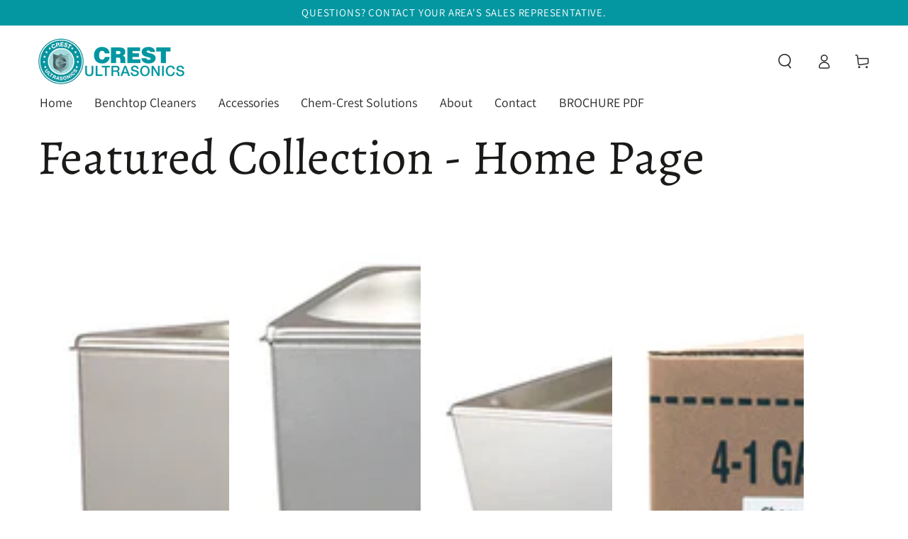

--- FILE ---
content_type: text/html; charset=utf-8
request_url: https://store.crest-ultrasonics.com/collections/featured-collection-home-page
body_size: 25639
content:
<!doctype html>
<html class="no-js" lang="en">
  <head>
    <meta charset="utf-8">
    <meta http-equiv="X-UA-Compatible" content="IE=edge">
    <meta name="viewport" content="width=device-width,initial-scale=1">
    <meta name="theme-color" content="">
    <link rel="canonical" href="https://store.crest-ultrasonics.com/collections/featured-collection-home-page">
    <link rel="preconnect" href="https://cdn.shopify.com" crossorigin><link rel="icon" type="image/png" href="//store.crest-ultrasonics.com/cdn/shop/files/favicon.png?crop=center&height=32&v=1624886059&width=32"><link rel="preconnect" href="https://fonts.shopifycdn.com" crossorigin><title>
      Best Ultrasonic Tabletop Tanks and Detergents &ndash; Crest Ultrasonics</title><meta name="description" content="See our collection of featured products – the best ultrasonic tabletop tanks and detergents in the Crest Ultrasonics line. We are a world leader in ultrasonic cleaning equipment and solutions.">

<meta property="og:site_name" content="Crest Ultrasonics">
<meta property="og:url" content="https://store.crest-ultrasonics.com/collections/featured-collection-home-page">
<meta property="og:title" content="Best Ultrasonic Tabletop Tanks and Detergents">
<meta property="og:type" content="product.group">
<meta property="og:description" content="See our collection of featured products – the best ultrasonic tabletop tanks and detergents in the Crest Ultrasonics line. We are a world leader in ultrasonic cleaning equipment and solutions."><meta name="twitter:card" content="summary_large_image">
<meta name="twitter:title" content="Best Ultrasonic Tabletop Tanks and Detergents">
<meta name="twitter:description" content="See our collection of featured products – the best ultrasonic tabletop tanks and detergents in the Crest Ultrasonics line. We are a world leader in ultrasonic cleaning equipment and solutions.">


    <script src="//store.crest-ultrasonics.com/cdn/shop/t/5/assets/vendor-v4.js" defer="defer"></script>
    <script src="//store.crest-ultrasonics.com/cdn/shop/t/5/assets/pubsub.js?v=104623417541739052901715612356" defer="defer"></script>
    <script src="//store.crest-ultrasonics.com/cdn/shop/t/5/assets/global.js?v=140560699383711648641715612356" defer="defer"></script>
    <script crossorigin="anonymous" src="//store.crest-ultrasonics.com/cdn/shop/t/5/assets/modules-basis.js?v=4896871204473627001718789663" defer="defer"></script>

    <script>window.performance && window.performance.mark && window.performance.mark('shopify.content_for_header.start');</script><meta id="shopify-digital-wallet" name="shopify-digital-wallet" content="/56313446598/digital_wallets/dialog">
<meta name="shopify-checkout-api-token" content="6b7b35a84dd6d6fda41dbf0022290ce6">
<meta id="in-context-paypal-metadata" data-shop-id="56313446598" data-venmo-supported="false" data-environment="production" data-locale="en_US" data-paypal-v4="true" data-currency="USD">
<link rel="alternate" type="application/atom+xml" title="Feed" href="/collections/featured-collection-home-page.atom" />
<link rel="next" href="/collections/featured-collection-home-page?page=2">
<link rel="alternate" type="application/json+oembed" href="https://store.crest-ultrasonics.com/collections/featured-collection-home-page.oembed">
<script async="async" src="/checkouts/internal/preloads.js?locale=en-US"></script>
<link rel="preconnect" href="https://shop.app" crossorigin="anonymous">
<script async="async" src="https://shop.app/checkouts/internal/preloads.js?locale=en-US&shop_id=56313446598" crossorigin="anonymous"></script>
<script id="shopify-features" type="application/json">{"accessToken":"6b7b35a84dd6d6fda41dbf0022290ce6","betas":["rich-media-storefront-analytics"],"domain":"store.crest-ultrasonics.com","predictiveSearch":true,"shopId":56313446598,"locale":"en"}</script>
<script>var Shopify = Shopify || {};
Shopify.shop = "crestultrasonics.myshopify.com";
Shopify.locale = "en";
Shopify.currency = {"active":"USD","rate":"1.0"};
Shopify.country = "US";
Shopify.theme = {"name":"Be Yours","id":133812617414,"schema_name":"Be Yours","schema_version":"7.2.2","theme_store_id":1399,"role":"main"};
Shopify.theme.handle = "null";
Shopify.theme.style = {"id":null,"handle":null};
Shopify.cdnHost = "store.crest-ultrasonics.com/cdn";
Shopify.routes = Shopify.routes || {};
Shopify.routes.root = "/";</script>
<script type="module">!function(o){(o.Shopify=o.Shopify||{}).modules=!0}(window);</script>
<script>!function(o){function n(){var o=[];function n(){o.push(Array.prototype.slice.apply(arguments))}return n.q=o,n}var t=o.Shopify=o.Shopify||{};t.loadFeatures=n(),t.autoloadFeatures=n()}(window);</script>
<script>
  window.ShopifyPay = window.ShopifyPay || {};
  window.ShopifyPay.apiHost = "shop.app\/pay";
  window.ShopifyPay.redirectState = null;
</script>
<script id="shop-js-analytics" type="application/json">{"pageType":"collection"}</script>
<script defer="defer" async type="module" src="//store.crest-ultrasonics.com/cdn/shopifycloud/shop-js/modules/v2/client.init-shop-cart-sync_C5BV16lS.en.esm.js"></script>
<script defer="defer" async type="module" src="//store.crest-ultrasonics.com/cdn/shopifycloud/shop-js/modules/v2/chunk.common_CygWptCX.esm.js"></script>
<script type="module">
  await import("//store.crest-ultrasonics.com/cdn/shopifycloud/shop-js/modules/v2/client.init-shop-cart-sync_C5BV16lS.en.esm.js");
await import("//store.crest-ultrasonics.com/cdn/shopifycloud/shop-js/modules/v2/chunk.common_CygWptCX.esm.js");

  window.Shopify.SignInWithShop?.initShopCartSync?.({"fedCMEnabled":true,"windoidEnabled":true});

</script>
<script>
  window.Shopify = window.Shopify || {};
  if (!window.Shopify.featureAssets) window.Shopify.featureAssets = {};
  window.Shopify.featureAssets['shop-js'] = {"shop-cart-sync":["modules/v2/client.shop-cart-sync_ZFArdW7E.en.esm.js","modules/v2/chunk.common_CygWptCX.esm.js"],"init-fed-cm":["modules/v2/client.init-fed-cm_CmiC4vf6.en.esm.js","modules/v2/chunk.common_CygWptCX.esm.js"],"shop-button":["modules/v2/client.shop-button_tlx5R9nI.en.esm.js","modules/v2/chunk.common_CygWptCX.esm.js"],"shop-cash-offers":["modules/v2/client.shop-cash-offers_DOA2yAJr.en.esm.js","modules/v2/chunk.common_CygWptCX.esm.js","modules/v2/chunk.modal_D71HUcav.esm.js"],"init-windoid":["modules/v2/client.init-windoid_sURxWdc1.en.esm.js","modules/v2/chunk.common_CygWptCX.esm.js"],"shop-toast-manager":["modules/v2/client.shop-toast-manager_ClPi3nE9.en.esm.js","modules/v2/chunk.common_CygWptCX.esm.js"],"init-shop-email-lookup-coordinator":["modules/v2/client.init-shop-email-lookup-coordinator_B8hsDcYM.en.esm.js","modules/v2/chunk.common_CygWptCX.esm.js"],"init-shop-cart-sync":["modules/v2/client.init-shop-cart-sync_C5BV16lS.en.esm.js","modules/v2/chunk.common_CygWptCX.esm.js"],"avatar":["modules/v2/client.avatar_BTnouDA3.en.esm.js"],"pay-button":["modules/v2/client.pay-button_FdsNuTd3.en.esm.js","modules/v2/chunk.common_CygWptCX.esm.js"],"init-customer-accounts":["modules/v2/client.init-customer-accounts_DxDtT_ad.en.esm.js","modules/v2/client.shop-login-button_C5VAVYt1.en.esm.js","modules/v2/chunk.common_CygWptCX.esm.js","modules/v2/chunk.modal_D71HUcav.esm.js"],"init-shop-for-new-customer-accounts":["modules/v2/client.init-shop-for-new-customer-accounts_ChsxoAhi.en.esm.js","modules/v2/client.shop-login-button_C5VAVYt1.en.esm.js","modules/v2/chunk.common_CygWptCX.esm.js","modules/v2/chunk.modal_D71HUcav.esm.js"],"shop-login-button":["modules/v2/client.shop-login-button_C5VAVYt1.en.esm.js","modules/v2/chunk.common_CygWptCX.esm.js","modules/v2/chunk.modal_D71HUcav.esm.js"],"init-customer-accounts-sign-up":["modules/v2/client.init-customer-accounts-sign-up_CPSyQ0Tj.en.esm.js","modules/v2/client.shop-login-button_C5VAVYt1.en.esm.js","modules/v2/chunk.common_CygWptCX.esm.js","modules/v2/chunk.modal_D71HUcav.esm.js"],"shop-follow-button":["modules/v2/client.shop-follow-button_Cva4Ekp9.en.esm.js","modules/v2/chunk.common_CygWptCX.esm.js","modules/v2/chunk.modal_D71HUcav.esm.js"],"checkout-modal":["modules/v2/client.checkout-modal_BPM8l0SH.en.esm.js","modules/v2/chunk.common_CygWptCX.esm.js","modules/v2/chunk.modal_D71HUcav.esm.js"],"lead-capture":["modules/v2/client.lead-capture_Bi8yE_yS.en.esm.js","modules/v2/chunk.common_CygWptCX.esm.js","modules/v2/chunk.modal_D71HUcav.esm.js"],"shop-login":["modules/v2/client.shop-login_D6lNrXab.en.esm.js","modules/v2/chunk.common_CygWptCX.esm.js","modules/v2/chunk.modal_D71HUcav.esm.js"],"payment-terms":["modules/v2/client.payment-terms_CZxnsJam.en.esm.js","modules/v2/chunk.common_CygWptCX.esm.js","modules/v2/chunk.modal_D71HUcav.esm.js"]};
</script>
<script id="__st">var __st={"a":56313446598,"offset":-18000,"reqid":"c9874dbe-4e9d-4562-a89e-6945a2e5ecd9-1768701549","pageurl":"store.crest-ultrasonics.com\/collections\/featured-collection-home-page","u":"90ee19ce8a8e","p":"collection","rtyp":"collection","rid":275126812870};</script>
<script>window.ShopifyPaypalV4VisibilityTracking = true;</script>
<script id="captcha-bootstrap">!function(){'use strict';const t='contact',e='account',n='new_comment',o=[[t,t],['blogs',n],['comments',n],[t,'customer']],c=[[e,'customer_login'],[e,'guest_login'],[e,'recover_customer_password'],[e,'create_customer']],r=t=>t.map((([t,e])=>`form[action*='/${t}']:not([data-nocaptcha='true']) input[name='form_type'][value='${e}']`)).join(','),a=t=>()=>t?[...document.querySelectorAll(t)].map((t=>t.form)):[];function s(){const t=[...o],e=r(t);return a(e)}const i='password',u='form_key',d=['recaptcha-v3-token','g-recaptcha-response','h-captcha-response',i],f=()=>{try{return window.sessionStorage}catch{return}},m='__shopify_v',_=t=>t.elements[u];function p(t,e,n=!1){try{const o=window.sessionStorage,c=JSON.parse(o.getItem(e)),{data:r}=function(t){const{data:e,action:n}=t;return t[m]||n?{data:e,action:n}:{data:t,action:n}}(c);for(const[e,n]of Object.entries(r))t.elements[e]&&(t.elements[e].value=n);n&&o.removeItem(e)}catch(o){console.error('form repopulation failed',{error:o})}}const l='form_type',E='cptcha';function T(t){t.dataset[E]=!0}const w=window,h=w.document,L='Shopify',v='ce_forms',y='captcha';let A=!1;((t,e)=>{const n=(g='f06e6c50-85a8-45c8-87d0-21a2b65856fe',I='https://cdn.shopify.com/shopifycloud/storefront-forms-hcaptcha/ce_storefront_forms_captcha_hcaptcha.v1.5.2.iife.js',D={infoText:'Protected by hCaptcha',privacyText:'Privacy',termsText:'Terms'},(t,e,n)=>{const o=w[L][v],c=o.bindForm;if(c)return c(t,g,e,D).then(n);var r;o.q.push([[t,g,e,D],n]),r=I,A||(h.body.append(Object.assign(h.createElement('script'),{id:'captcha-provider',async:!0,src:r})),A=!0)});var g,I,D;w[L]=w[L]||{},w[L][v]=w[L][v]||{},w[L][v].q=[],w[L][y]=w[L][y]||{},w[L][y].protect=function(t,e){n(t,void 0,e),T(t)},Object.freeze(w[L][y]),function(t,e,n,w,h,L){const[v,y,A,g]=function(t,e,n){const i=e?o:[],u=t?c:[],d=[...i,...u],f=r(d),m=r(i),_=r(d.filter((([t,e])=>n.includes(e))));return[a(f),a(m),a(_),s()]}(w,h,L),I=t=>{const e=t.target;return e instanceof HTMLFormElement?e:e&&e.form},D=t=>v().includes(t);t.addEventListener('submit',(t=>{const e=I(t);if(!e)return;const n=D(e)&&!e.dataset.hcaptchaBound&&!e.dataset.recaptchaBound,o=_(e),c=g().includes(e)&&(!o||!o.value);(n||c)&&t.preventDefault(),c&&!n&&(function(t){try{if(!f())return;!function(t){const e=f();if(!e)return;const n=_(t);if(!n)return;const o=n.value;o&&e.removeItem(o)}(t);const e=Array.from(Array(32),(()=>Math.random().toString(36)[2])).join('');!function(t,e){_(t)||t.append(Object.assign(document.createElement('input'),{type:'hidden',name:u})),t.elements[u].value=e}(t,e),function(t,e){const n=f();if(!n)return;const o=[...t.querySelectorAll(`input[type='${i}']`)].map((({name:t})=>t)),c=[...d,...o],r={};for(const[a,s]of new FormData(t).entries())c.includes(a)||(r[a]=s);n.setItem(e,JSON.stringify({[m]:1,action:t.action,data:r}))}(t,e)}catch(e){console.error('failed to persist form',e)}}(e),e.submit())}));const S=(t,e)=>{t&&!t.dataset[E]&&(n(t,e.some((e=>e===t))),T(t))};for(const o of['focusin','change'])t.addEventListener(o,(t=>{const e=I(t);D(e)&&S(e,y())}));const B=e.get('form_key'),M=e.get(l),P=B&&M;t.addEventListener('DOMContentLoaded',(()=>{const t=y();if(P)for(const e of t)e.elements[l].value===M&&p(e,B);[...new Set([...A(),...v().filter((t=>'true'===t.dataset.shopifyCaptcha))])].forEach((e=>S(e,t)))}))}(h,new URLSearchParams(w.location.search),n,t,e,['guest_login'])})(!0,!0)}();</script>
<script integrity="sha256-4kQ18oKyAcykRKYeNunJcIwy7WH5gtpwJnB7kiuLZ1E=" data-source-attribution="shopify.loadfeatures" defer="defer" src="//store.crest-ultrasonics.com/cdn/shopifycloud/storefront/assets/storefront/load_feature-a0a9edcb.js" crossorigin="anonymous"></script>
<script crossorigin="anonymous" defer="defer" src="//store.crest-ultrasonics.com/cdn/shopifycloud/storefront/assets/shopify_pay/storefront-65b4c6d7.js?v=20250812"></script>
<script data-source-attribution="shopify.dynamic_checkout.dynamic.init">var Shopify=Shopify||{};Shopify.PaymentButton=Shopify.PaymentButton||{isStorefrontPortableWallets:!0,init:function(){window.Shopify.PaymentButton.init=function(){};var t=document.createElement("script");t.src="https://store.crest-ultrasonics.com/cdn/shopifycloud/portable-wallets/latest/portable-wallets.en.js",t.type="module",document.head.appendChild(t)}};
</script>
<script data-source-attribution="shopify.dynamic_checkout.buyer_consent">
  function portableWalletsHideBuyerConsent(e){var t=document.getElementById("shopify-buyer-consent"),n=document.getElementById("shopify-subscription-policy-button");t&&n&&(t.classList.add("hidden"),t.setAttribute("aria-hidden","true"),n.removeEventListener("click",e))}function portableWalletsShowBuyerConsent(e){var t=document.getElementById("shopify-buyer-consent"),n=document.getElementById("shopify-subscription-policy-button");t&&n&&(t.classList.remove("hidden"),t.removeAttribute("aria-hidden"),n.addEventListener("click",e))}window.Shopify?.PaymentButton&&(window.Shopify.PaymentButton.hideBuyerConsent=portableWalletsHideBuyerConsent,window.Shopify.PaymentButton.showBuyerConsent=portableWalletsShowBuyerConsent);
</script>
<script data-source-attribution="shopify.dynamic_checkout.cart.bootstrap">document.addEventListener("DOMContentLoaded",(function(){function t(){return document.querySelector("shopify-accelerated-checkout-cart, shopify-accelerated-checkout")}if(t())Shopify.PaymentButton.init();else{new MutationObserver((function(e,n){t()&&(Shopify.PaymentButton.init(),n.disconnect())})).observe(document.body,{childList:!0,subtree:!0})}}));
</script>
<link id="shopify-accelerated-checkout-styles" rel="stylesheet" media="screen" href="https://store.crest-ultrasonics.com/cdn/shopifycloud/portable-wallets/latest/accelerated-checkout-backwards-compat.css" crossorigin="anonymous">
<style id="shopify-accelerated-checkout-cart">
        #shopify-buyer-consent {
  margin-top: 1em;
  display: inline-block;
  width: 100%;
}

#shopify-buyer-consent.hidden {
  display: none;
}

#shopify-subscription-policy-button {
  background: none;
  border: none;
  padding: 0;
  text-decoration: underline;
  font-size: inherit;
  cursor: pointer;
}

#shopify-subscription-policy-button::before {
  box-shadow: none;
}

      </style>
<script id="sections-script" data-sections="header" defer="defer" src="//store.crest-ultrasonics.com/cdn/shop/t/5/compiled_assets/scripts.js?499"></script>
<script>window.performance && window.performance.mark && window.performance.mark('shopify.content_for_header.end');</script><style data-shopify>@font-face {
  font-family: Assistant;
  font-weight: 400;
  font-style: normal;
  font-display: swap;
  src: url("//store.crest-ultrasonics.com/cdn/fonts/assistant/assistant_n4.9120912a469cad1cc292572851508ca49d12e768.woff2") format("woff2"),
       url("//store.crest-ultrasonics.com/cdn/fonts/assistant/assistant_n4.6e9875ce64e0fefcd3f4446b7ec9036b3ddd2985.woff") format("woff");
}

  @font-face {
  font-family: Assistant;
  font-weight: 600;
  font-style: normal;
  font-display: swap;
  src: url("//store.crest-ultrasonics.com/cdn/fonts/assistant/assistant_n6.b2cbcfa81550fc99b5d970d0ef582eebcbac24e0.woff2") format("woff2"),
       url("//store.crest-ultrasonics.com/cdn/fonts/assistant/assistant_n6.5dced1e1f897f561a8304b6ef1c533d81fd1c6e0.woff") format("woff");
}

  
  
  @font-face {
  font-family: Alegreya;
  font-weight: 400;
  font-style: normal;
  font-display: swap;
  src: url("//store.crest-ultrasonics.com/cdn/fonts/alegreya/alegreya_n4.9d59d35c9865f13cc7223c9847768350c0c7301a.woff2") format("woff2"),
       url("//store.crest-ultrasonics.com/cdn/fonts/alegreya/alegreya_n4.a883043573688913d15d350b7a40349399b2ef99.woff") format("woff");
}

  @font-face {
  font-family: Alegreya;
  font-weight: 600;
  font-style: normal;
  font-display: swap;
  src: url("//store.crest-ultrasonics.com/cdn/fonts/alegreya/alegreya_n6.153f38d8855205bc2c2131142a6767c19931a8da.woff2") format("woff2"),
       url("//store.crest-ultrasonics.com/cdn/fonts/alegreya/alegreya_n6.cf6f18085fad5f222ecdada88df93ecef4d74ea2.woff") format("woff");
}


  :root {
    --font-body-family: Assistant, sans-serif;
    --font-body-style: normal;
    --font-body-weight: 400;

    --font-heading-family: Alegreya, serif;
    --font-heading-style: normal;
    --font-heading-weight: 400;

    --font-body-scale: 1.05;
    --font-heading-scale: 1.0952380952380953;

    --font-navigation-family: var(--font-heading-family);
    --font-navigation-size: 13px;
    --font-navigation-weight: var(--font-heading-weight);
    --font-button-family: var(--font-heading-family);
    --font-button-size: 13px;
    --font-button-baseline: 0.2rem;
    --font-price-family: var(--font-heading-family);
    --font-price-scale: var(--font-heading-scale);

    --color-base-text: 61, 61, 61;
    --color-base-background: 255, 255, 255;
    --color-base-solid-button-labels: 255, 255, 255;
    --color-base-outline-button-labels: 26, 27, 24;
    --color-base-accent: 3, 151, 160;
    --color-base-heading: 26, 27, 24;
    --color-base-border: 226, 226, 226;
    --color-placeholder: 255, 255, 255;
    --color-overlay: 33, 35, 38;
    --color-keyboard-focus: 135, 173, 245;
    --color-shadow: 168, 232, 226;
    --shadow-opacity: 1;

    --color-background-dark: 235, 235, 235;
    --color-price: #3d3d3d;
    --color-sale-price: #d72c0d;
    --color-sale-badge-background: #d72c0d;
    --color-reviews: #ffb503;
    --color-critical: #d72c0d;
    --color-success: #008060;
    --color-highlight: 187, 255, 0;

    --payment-terms-background-color: #ffffff;
    --page-width: 160rem;
    --page-width-margin: 0rem;

    --card-color-scheme: var(--color-placeholder);
    --card-text-alignment: start;
    --card-flex-alignment: flex-start;
    --card-image-padding: 0px;
    --card-border-width: 0px;
    --card-radius: 0px;
    --card-shadow-horizontal-offset: 0px;
    --card-shadow-vertical-offset: 0px;
    
    --button-radius: 0px;
    --button-border-width: 2px;
    --button-shadow-horizontal-offset: 0px;
    --button-shadow-vertical-offset: 0px;

    --spacing-sections-desktop: 0px;
    --spacing-sections-mobile: 0px;

    --gradient-free-ship-progress: linear-gradient(325deg,#F9423A 0,#F1E04D 100%);
    --gradient-free-ship-complete: linear-gradient(325deg, #049cff 0, #35ee7a 100%);
  }

  *,
  *::before,
  *::after {
    box-sizing: inherit;
  }

  html {
    box-sizing: border-box;
    font-size: calc(var(--font-body-scale) * 62.5%);
    height: 100%;
  }

  body {
    min-height: 100%;
    margin: 0;
    font-size: 1.5rem;
    letter-spacing: 0.06rem;
    line-height: calc(1 + 0.8 / var(--font-body-scale));
    font-family: var(--font-body-family);
    font-style: var(--font-body-style);
    font-weight: var(--font-body-weight);
  }

  @media screen and (min-width: 750px) {
    body {
      font-size: 1.6rem;
    }
  }</style><svg viewBox="0 0 122 53" fill="none" style="display:none;"><defs><path id="hlCircle" d="M119.429 6.64904C100.715 1.62868 55.3088 -4.62247 23.3966 10.5358C-8.5157 25.694 0.331084 39.5052 9.60732 45.0305C18.8835 50.5558 53.0434 57.468 96.7751 45.0305C111.541 40.8309 135.673 24.379 109.087 13.4508C105.147 11.8313 93.2293 8.5924 77.0761 8.5924" stroke="currentColor" stroke-linecap="round" stroke-linejoin="round"></path></defs></svg><link href="//store.crest-ultrasonics.com/cdn/shop/t/5/assets/base.css?v=27127807752542969791718789661" rel="stylesheet" type="text/css" media="all" /><link rel="stylesheet" href="//store.crest-ultrasonics.com/cdn/shop/t/5/assets/apps.css?v=58555770612562691921715612355" media="print" fetchpriority="low" onload="this.media='all'"><link rel="preload" as="font" href="//store.crest-ultrasonics.com/cdn/fonts/assistant/assistant_n4.9120912a469cad1cc292572851508ca49d12e768.woff2" type="font/woff2" crossorigin><link rel="preload" as="font" href="//store.crest-ultrasonics.com/cdn/fonts/alegreya/alegreya_n4.9d59d35c9865f13cc7223c9847768350c0c7301a.woff2" type="font/woff2" crossorigin><link rel="stylesheet" href="//store.crest-ultrasonics.com/cdn/shop/t/5/assets/component-predictive-search.css?v=94320327991181004901715612356" media="print" onload="this.media='all'"><link rel="stylesheet" href="//store.crest-ultrasonics.com/cdn/shop/t/5/assets/component-quick-view.css?v=74011563189484492361715612356" media="print" onload="this.media='all'"><script>
  document.documentElement.classList.replace('no-js', 'js');

  window.theme = window.theme || {};

  theme.routes = {
    root_url: '/',
    cart_url: '/cart',
    cart_add_url: '/cart/add',
    cart_change_url: '/cart/change',
    cart_update_url: '/cart/update',
    search_url: '/search',
    predictive_search_url: '/search/suggest'
  };

  theme.modules = {
    scrollsnap: '//store.crest-ultrasonics.com/cdn/shop/t/5/assets/scrollsnap.js?v=170600829773392310311718789663'
  }

  theme.cartStrings = {
    error: `There was an error while updating your cart. Please try again.`,
    quantityError: `You can only add [quantity] of this item to your cart.`
  };

  theme.variantStrings = {
    addToCart: `Add to cart`,
    soldOut: `Sold out`,
    unavailable: `Unavailable`,
    preOrder: `Pre-order`
  };

  theme.accessibilityStrings = {
    imageAvailable: `Image [index] is now available in gallery view`,
    shareSuccess: `Link copied to clipboard!`
  }

  theme.dateStrings = {
    d: `D`,
    day: `Day`,
    days: `Days`,
    hour: `Hour`,
    hours: `Hours`,
    minute: `Min`,
    minutes: `Mins`,
    second: `Sec`,
    seconds: `Secs`
  };theme.shopSettings = {
    moneyFormat: "${{amount}}",
    isoCode: "USD",
    cartDrawer: true,
    currencyCode: false,
    giftwrapRate: 'product'
  };

  theme.settings = {
    themeName: 'Be Yours',
    themeVersion: '7.2.2',
    agencyId: ''
  };

  /*! (c) Andrea Giammarchi @webreflection ISC */
  !function(){"use strict";var e=function(e,t){var n=function(e){for(var t=0,n=e.length;t<n;t++)r(e[t])},r=function(e){var t=e.target,n=e.attributeName,r=e.oldValue;t.attributeChangedCallback(n,r,t.getAttribute(n))};return function(o,a){var l=o.constructor.observedAttributes;return l&&e(a).then((function(){new t(n).observe(o,{attributes:!0,attributeOldValue:!0,attributeFilter:l});for(var e=0,a=l.length;e<a;e++)o.hasAttribute(l[e])&&r({target:o,attributeName:l[e],oldValue:null})})),o}};function t(e,t){(null==t||t>e.length)&&(t=e.length);for(var n=0,r=new Array(t);n<t;n++)r[n]=e[n];return r}function n(e,n){var r="undefined"!=typeof Symbol&&e[Symbol.iterator]||e["@@iterator"];if(!r){if(Array.isArray(e)||(r=function(e,n){if(e){if("string"==typeof e)return t(e,n);var r=Object.prototype.toString.call(e).slice(8,-1);return"Object"===r&&e.constructor&&(r=e.constructor.name),"Map"===r||"Set"===r?Array.from(e):"Arguments"===r||/^(?:Ui|I)nt(?:8|16|32)(?:Clamped)?Array$/.test(r)?t(e,n):void 0}}(e))||n&&e&&"number"==typeof e.length){r&&(e=r);var o=0,a=function(){};return{s:a,n:function(){return o>=e.length?{done:!0}:{done:!1,value:e[o++]}},e:function(e){throw e},f:a}}throw new TypeError("Invalid attempt to iterate non-iterable instance.\nIn order to be iterable, non-array objects must have a [Symbol.iterator]() method.")}var l,i=!0,u=!1;return{s:function(){r=r.call(e)},n:function(){var e=r.next();return i=e.done,e},e:function(e){u=!0,l=e},f:function(){try{i||null==r.return||r.return()}finally{if(u)throw l}}}}
  /*! (c) Andrea Giammarchi - ISC */var r=!0,o=!1,a="querySelectorAll",l="querySelectorAll",i=self,u=i.document,c=i.Element,s=i.MutationObserver,f=i.Set,d=i.WeakMap,h=function(e){return l in e},v=[].filter,g=function(e){var t=new d,i=function(n,r){var o;if(r)for(var a,l=function(e){return e.matches||e.webkitMatchesSelector||e.msMatchesSelector}(n),i=0,u=p.length;i<u;i++)l.call(n,a=p[i])&&(t.has(n)||t.set(n,new f),(o=t.get(n)).has(a)||(o.add(a),e.handle(n,r,a)));else t.has(n)&&(o=t.get(n),t.delete(n),o.forEach((function(t){e.handle(n,r,t)})))},g=function(e){for(var t=!(arguments.length>1&&void 0!==arguments[1])||arguments[1],n=0,r=e.length;n<r;n++)i(e[n],t)},p=e.query,y=e.root||u,m=function(e){var t=arguments.length>1&&void 0!==arguments[1]?arguments[1]:document,l=arguments.length>2&&void 0!==arguments[2]?arguments[2]:MutationObserver,i=arguments.length>3&&void 0!==arguments[3]?arguments[3]:["*"],u=function t(o,l,i,u,c,s){var f,d=n(o);try{for(d.s();!(f=d.n()).done;){var h=f.value;(s||a in h)&&(c?i.has(h)||(i.add(h),u.delete(h),e(h,c)):u.has(h)||(u.add(h),i.delete(h),e(h,c)),s||t(h[a](l),l,i,u,c,r))}}catch(e){d.e(e)}finally{d.f()}},c=new l((function(e){if(i.length){var t,a=i.join(","),l=new Set,c=new Set,s=n(e);try{for(s.s();!(t=s.n()).done;){var f=t.value,d=f.addedNodes,h=f.removedNodes;u(h,a,l,c,o,o),u(d,a,l,c,r,o)}}catch(e){s.e(e)}finally{s.f()}}})),s=c.observe;return(c.observe=function(e){return s.call(c,e,{subtree:r,childList:r})})(t),c}(i,y,s,p),b=c.prototype.attachShadow;return b&&(c.prototype.attachShadow=function(e){var t=b.call(this,e);return m.observe(t),t}),p.length&&g(y[l](p)),{drop:function(e){for(var n=0,r=e.length;n<r;n++)t.delete(e[n])},flush:function(){for(var e=m.takeRecords(),t=0,n=e.length;t<n;t++)g(v.call(e[t].removedNodes,h),!1),g(v.call(e[t].addedNodes,h),!0)},observer:m,parse:g}},p=self,y=p.document,m=p.Map,b=p.MutationObserver,w=p.Object,E=p.Set,S=p.WeakMap,A=p.Element,M=p.HTMLElement,O=p.Node,N=p.Error,C=p.TypeError,T=p.Reflect,q=w.defineProperty,I=w.keys,D=w.getOwnPropertyNames,L=w.setPrototypeOf,P=!self.customElements,k=function(e){for(var t=I(e),n=[],r=t.length,o=0;o<r;o++)n[o]=e[t[o]],delete e[t[o]];return function(){for(var o=0;o<r;o++)e[t[o]]=n[o]}};if(P){var x=function(){var e=this.constructor;if(!$.has(e))throw new C("Illegal constructor");var t=$.get(e);if(W)return z(W,t);var n=H.call(y,t);return z(L(n,e.prototype),t)},H=y.createElement,$=new m,_=new m,j=new m,R=new m,V=[],U=g({query:V,handle:function(e,t,n){var r=j.get(n);if(t&&!r.isPrototypeOf(e)){var o=k(e);W=L(e,r);try{new r.constructor}finally{W=null,o()}}var a="".concat(t?"":"dis","connectedCallback");a in r&&e[a]()}}).parse,W=null,F=function(e){if(!_.has(e)){var t,n=new Promise((function(e){t=e}));_.set(e,{$:n,_:t})}return _.get(e).$},z=e(F,b);q(self,"customElements",{configurable:!0,value:{define:function(e,t){if(R.has(e))throw new N('the name "'.concat(e,'" has already been used with this registry'));$.set(t,e),j.set(e,t.prototype),R.set(e,t),V.push(e),F(e).then((function(){U(y.querySelectorAll(e))})),_.get(e)._(t)},get:function(e){return R.get(e)},whenDefined:F}}),q(x.prototype=M.prototype,"constructor",{value:x}),q(self,"HTMLElement",{configurable:!0,value:x}),q(y,"createElement",{configurable:!0,value:function(e,t){var n=t&&t.is,r=n?R.get(n):R.get(e);return r?new r:H.call(y,e)}}),"isConnected"in O.prototype||q(O.prototype,"isConnected",{configurable:!0,get:function(){return!(this.ownerDocument.compareDocumentPosition(this)&this.DOCUMENT_POSITION_DISCONNECTED)}})}else if(P=!self.customElements.get("extends-li"))try{var B=function e(){return self.Reflect.construct(HTMLLIElement,[],e)};B.prototype=HTMLLIElement.prototype;var G="extends-li";self.customElements.define("extends-li",B,{extends:"li"}),P=y.createElement("li",{is:G}).outerHTML.indexOf(G)<0;var J=self.customElements,K=J.get,Q=J.whenDefined;q(self.customElements,"whenDefined",{configurable:!0,value:function(e){var t=this;return Q.call(this,e).then((function(n){return n||K.call(t,e)}))}})}catch(e){}if(P){var X=function(e){var t=ae.get(e);ve(t.querySelectorAll(this),e.isConnected)},Y=self.customElements,Z=y.createElement,ee=Y.define,te=Y.get,ne=Y.upgrade,re=T||{construct:function(e){return e.call(this)}},oe=re.construct,ae=new S,le=new E,ie=new m,ue=new m,ce=new m,se=new m,fe=[],de=[],he=function(e){return se.get(e)||te.call(Y,e)},ve=g({query:de,handle:function(e,t,n){var r=ce.get(n);if(t&&!r.isPrototypeOf(e)){var o=k(e);be=L(e,r);try{new r.constructor}finally{be=null,o()}}var a="".concat(t?"":"dis","connectedCallback");a in r&&e[a]()}}).parse,ge=g({query:fe,handle:function(e,t){ae.has(e)&&(t?le.add(e):le.delete(e),de.length&&X.call(de,e))}}).parse,pe=A.prototype.attachShadow;pe&&(A.prototype.attachShadow=function(e){var t=pe.call(this,e);return ae.set(this,t),t});var ye=function(e){if(!ue.has(e)){var t,n=new Promise((function(e){t=e}));ue.set(e,{$:n,_:t})}return ue.get(e).$},me=e(ye,b),be=null;D(self).filter((function(e){return/^HTML.*Element$/.test(e)})).forEach((function(e){var t=self[e];function n(){var e=this.constructor;if(!ie.has(e))throw new C("Illegal constructor");var n=ie.get(e),r=n.is,o=n.tag;if(r){if(be)return me(be,r);var a=Z.call(y,o);return a.setAttribute("is",r),me(L(a,e.prototype),r)}return oe.call(this,t,[],e)}q(n.prototype=t.prototype,"constructor",{value:n}),q(self,e,{value:n})})),q(y,"createElement",{configurable:!0,value:function(e,t){var n=t&&t.is;if(n){var r=se.get(n);if(r&&ie.get(r).tag===e)return new r}var o=Z.call(y,e);return n&&o.setAttribute("is",n),o}}),q(Y,"get",{configurable:!0,value:he}),q(Y,"whenDefined",{configurable:!0,value:ye}),q(Y,"upgrade",{configurable:!0,value:function(e){var t=e.getAttribute("is");if(t){var n=se.get(t);if(n)return void me(L(e,n.prototype),t)}ne.call(Y,e)}}),q(Y,"define",{configurable:!0,value:function(e,t,n){if(he(e))throw new N("'".concat(e,"' has already been defined as a custom element"));var r,o=n&&n.extends;ie.set(t,o?{is:e,tag:o}:{is:"",tag:e}),o?(r="".concat(o,'[is="').concat(e,'"]'),ce.set(r,t.prototype),se.set(e,t),de.push(r)):(ee.apply(Y,arguments),fe.push(r=e)),ye(e).then((function(){o?(ve(y.querySelectorAll(r)),le.forEach(X,[r])):ge(y.querySelectorAll(r))})),ue.get(e)._(t)}})}}();
</script>
<!-- BEGIN app block: shopify://apps/frequently-bought/blocks/app-embed-block/b1a8cbea-c844-4842-9529-7c62dbab1b1f --><script>
    window.codeblackbelt = window.codeblackbelt || {};
    window.codeblackbelt.shop = window.codeblackbelt.shop || 'crestultrasonics.myshopify.com';
    </script><script src="//cdn.codeblackbelt.com/widgets/frequently-bought-together/bootstrap.min.js?version=2026011720-0500" async></script>
 <!-- END app block --><link href="https://monorail-edge.shopifysvc.com" rel="dns-prefetch">
<script>(function(){if ("sendBeacon" in navigator && "performance" in window) {try {var session_token_from_headers = performance.getEntriesByType('navigation')[0].serverTiming.find(x => x.name == '_s').description;} catch {var session_token_from_headers = undefined;}var session_cookie_matches = document.cookie.match(/_shopify_s=([^;]*)/);var session_token_from_cookie = session_cookie_matches && session_cookie_matches.length === 2 ? session_cookie_matches[1] : "";var session_token = session_token_from_headers || session_token_from_cookie || "";function handle_abandonment_event(e) {var entries = performance.getEntries().filter(function(entry) {return /monorail-edge.shopifysvc.com/.test(entry.name);});if (!window.abandonment_tracked && entries.length === 0) {window.abandonment_tracked = true;var currentMs = Date.now();var navigation_start = performance.timing.navigationStart;var payload = {shop_id: 56313446598,url: window.location.href,navigation_start,duration: currentMs - navigation_start,session_token,page_type: "collection"};window.navigator.sendBeacon("https://monorail-edge.shopifysvc.com/v1/produce", JSON.stringify({schema_id: "online_store_buyer_site_abandonment/1.1",payload: payload,metadata: {event_created_at_ms: currentMs,event_sent_at_ms: currentMs}}));}}window.addEventListener('pagehide', handle_abandonment_event);}}());</script>
<script id="web-pixels-manager-setup">(function e(e,d,r,n,o){if(void 0===o&&(o={}),!Boolean(null===(a=null===(i=window.Shopify)||void 0===i?void 0:i.analytics)||void 0===a?void 0:a.replayQueue)){var i,a;window.Shopify=window.Shopify||{};var t=window.Shopify;t.analytics=t.analytics||{};var s=t.analytics;s.replayQueue=[],s.publish=function(e,d,r){return s.replayQueue.push([e,d,r]),!0};try{self.performance.mark("wpm:start")}catch(e){}var l=function(){var e={modern:/Edge?\/(1{2}[4-9]|1[2-9]\d|[2-9]\d{2}|\d{4,})\.\d+(\.\d+|)|Firefox\/(1{2}[4-9]|1[2-9]\d|[2-9]\d{2}|\d{4,})\.\d+(\.\d+|)|Chrom(ium|e)\/(9{2}|\d{3,})\.\d+(\.\d+|)|(Maci|X1{2}).+ Version\/(15\.\d+|(1[6-9]|[2-9]\d|\d{3,})\.\d+)([,.]\d+|)( \(\w+\)|)( Mobile\/\w+|) Safari\/|Chrome.+OPR\/(9{2}|\d{3,})\.\d+\.\d+|(CPU[ +]OS|iPhone[ +]OS|CPU[ +]iPhone|CPU IPhone OS|CPU iPad OS)[ +]+(15[._]\d+|(1[6-9]|[2-9]\d|\d{3,})[._]\d+)([._]\d+|)|Android:?[ /-](13[3-9]|1[4-9]\d|[2-9]\d{2}|\d{4,})(\.\d+|)(\.\d+|)|Android.+Firefox\/(13[5-9]|1[4-9]\d|[2-9]\d{2}|\d{4,})\.\d+(\.\d+|)|Android.+Chrom(ium|e)\/(13[3-9]|1[4-9]\d|[2-9]\d{2}|\d{4,})\.\d+(\.\d+|)|SamsungBrowser\/([2-9]\d|\d{3,})\.\d+/,legacy:/Edge?\/(1[6-9]|[2-9]\d|\d{3,})\.\d+(\.\d+|)|Firefox\/(5[4-9]|[6-9]\d|\d{3,})\.\d+(\.\d+|)|Chrom(ium|e)\/(5[1-9]|[6-9]\d|\d{3,})\.\d+(\.\d+|)([\d.]+$|.*Safari\/(?![\d.]+ Edge\/[\d.]+$))|(Maci|X1{2}).+ Version\/(10\.\d+|(1[1-9]|[2-9]\d|\d{3,})\.\d+)([,.]\d+|)( \(\w+\)|)( Mobile\/\w+|) Safari\/|Chrome.+OPR\/(3[89]|[4-9]\d|\d{3,})\.\d+\.\d+|(CPU[ +]OS|iPhone[ +]OS|CPU[ +]iPhone|CPU IPhone OS|CPU iPad OS)[ +]+(10[._]\d+|(1[1-9]|[2-9]\d|\d{3,})[._]\d+)([._]\d+|)|Android:?[ /-](13[3-9]|1[4-9]\d|[2-9]\d{2}|\d{4,})(\.\d+|)(\.\d+|)|Mobile Safari.+OPR\/([89]\d|\d{3,})\.\d+\.\d+|Android.+Firefox\/(13[5-9]|1[4-9]\d|[2-9]\d{2}|\d{4,})\.\d+(\.\d+|)|Android.+Chrom(ium|e)\/(13[3-9]|1[4-9]\d|[2-9]\d{2}|\d{4,})\.\d+(\.\d+|)|Android.+(UC? ?Browser|UCWEB|U3)[ /]?(15\.([5-9]|\d{2,})|(1[6-9]|[2-9]\d|\d{3,})\.\d+)\.\d+|SamsungBrowser\/(5\.\d+|([6-9]|\d{2,})\.\d+)|Android.+MQ{2}Browser\/(14(\.(9|\d{2,})|)|(1[5-9]|[2-9]\d|\d{3,})(\.\d+|))(\.\d+|)|K[Aa][Ii]OS\/(3\.\d+|([4-9]|\d{2,})\.\d+)(\.\d+|)/},d=e.modern,r=e.legacy,n=navigator.userAgent;return n.match(d)?"modern":n.match(r)?"legacy":"unknown"}(),u="modern"===l?"modern":"legacy",c=(null!=n?n:{modern:"",legacy:""})[u],f=function(e){return[e.baseUrl,"/wpm","/b",e.hashVersion,"modern"===e.buildTarget?"m":"l",".js"].join("")}({baseUrl:d,hashVersion:r,buildTarget:u}),m=function(e){var d=e.version,r=e.bundleTarget,n=e.surface,o=e.pageUrl,i=e.monorailEndpoint;return{emit:function(e){var a=e.status,t=e.errorMsg,s=(new Date).getTime(),l=JSON.stringify({metadata:{event_sent_at_ms:s},events:[{schema_id:"web_pixels_manager_load/3.1",payload:{version:d,bundle_target:r,page_url:o,status:a,surface:n,error_msg:t},metadata:{event_created_at_ms:s}}]});if(!i)return console&&console.warn&&console.warn("[Web Pixels Manager] No Monorail endpoint provided, skipping logging."),!1;try{return self.navigator.sendBeacon.bind(self.navigator)(i,l)}catch(e){}var u=new XMLHttpRequest;try{return u.open("POST",i,!0),u.setRequestHeader("Content-Type","text/plain"),u.send(l),!0}catch(e){return console&&console.warn&&console.warn("[Web Pixels Manager] Got an unhandled error while logging to Monorail."),!1}}}}({version:r,bundleTarget:l,surface:e.surface,pageUrl:self.location.href,monorailEndpoint:e.monorailEndpoint});try{o.browserTarget=l,function(e){var d=e.src,r=e.async,n=void 0===r||r,o=e.onload,i=e.onerror,a=e.sri,t=e.scriptDataAttributes,s=void 0===t?{}:t,l=document.createElement("script"),u=document.querySelector("head"),c=document.querySelector("body");if(l.async=n,l.src=d,a&&(l.integrity=a,l.crossOrigin="anonymous"),s)for(var f in s)if(Object.prototype.hasOwnProperty.call(s,f))try{l.dataset[f]=s[f]}catch(e){}if(o&&l.addEventListener("load",o),i&&l.addEventListener("error",i),u)u.appendChild(l);else{if(!c)throw new Error("Did not find a head or body element to append the script");c.appendChild(l)}}({src:f,async:!0,onload:function(){if(!function(){var e,d;return Boolean(null===(d=null===(e=window.Shopify)||void 0===e?void 0:e.analytics)||void 0===d?void 0:d.initialized)}()){var d=window.webPixelsManager.init(e)||void 0;if(d){var r=window.Shopify.analytics;r.replayQueue.forEach((function(e){var r=e[0],n=e[1],o=e[2];d.publishCustomEvent(r,n,o)})),r.replayQueue=[],r.publish=d.publishCustomEvent,r.visitor=d.visitor,r.initialized=!0}}},onerror:function(){return m.emit({status:"failed",errorMsg:"".concat(f," has failed to load")})},sri:function(e){var d=/^sha384-[A-Za-z0-9+/=]+$/;return"string"==typeof e&&d.test(e)}(c)?c:"",scriptDataAttributes:o}),m.emit({status:"loading"})}catch(e){m.emit({status:"failed",errorMsg:(null==e?void 0:e.message)||"Unknown error"})}}})({shopId: 56313446598,storefrontBaseUrl: "https://store.crest-ultrasonics.com",extensionsBaseUrl: "https://extensions.shopifycdn.com/cdn/shopifycloud/web-pixels-manager",monorailEndpoint: "https://monorail-edge.shopifysvc.com/unstable/produce_batch",surface: "storefront-renderer",enabledBetaFlags: ["2dca8a86"],webPixelsConfigList: [{"id":"shopify-app-pixel","configuration":"{}","eventPayloadVersion":"v1","runtimeContext":"STRICT","scriptVersion":"0450","apiClientId":"shopify-pixel","type":"APP","privacyPurposes":["ANALYTICS","MARKETING"]},{"id":"shopify-custom-pixel","eventPayloadVersion":"v1","runtimeContext":"LAX","scriptVersion":"0450","apiClientId":"shopify-pixel","type":"CUSTOM","privacyPurposes":["ANALYTICS","MARKETING"]}],isMerchantRequest: false,initData: {"shop":{"name":"Crest Ultrasonics","paymentSettings":{"currencyCode":"USD"},"myshopifyDomain":"crestultrasonics.myshopify.com","countryCode":"US","storefrontUrl":"https:\/\/store.crest-ultrasonics.com"},"customer":null,"cart":null,"checkout":null,"productVariants":[],"purchasingCompany":null},},"https://store.crest-ultrasonics.com/cdn","fcfee988w5aeb613cpc8e4bc33m6693e112",{"modern":"","legacy":""},{"shopId":"56313446598","storefrontBaseUrl":"https:\/\/store.crest-ultrasonics.com","extensionBaseUrl":"https:\/\/extensions.shopifycdn.com\/cdn\/shopifycloud\/web-pixels-manager","surface":"storefront-renderer","enabledBetaFlags":"[\"2dca8a86\"]","isMerchantRequest":"false","hashVersion":"fcfee988w5aeb613cpc8e4bc33m6693e112","publish":"custom","events":"[[\"page_viewed\",{}],[\"collection_viewed\",{\"collection\":{\"id\":\"275126812870\",\"title\":\"Featured Collection - Home Page\",\"productVariants\":[{\"price\":{\"amount\":1479.0,\"currencyCode\":\"USD\"},\"product\":{\"title\":\"Powersonic Benchtop Cleaner Tank – P500D-45\",\"vendor\":\"Crest Ultrasonics\",\"id\":\"6709714682054\",\"untranslatedTitle\":\"Powersonic Benchtop Cleaner Tank – P500D-45\",\"url\":\"\/products\/p500d-45\",\"type\":\"Benchtop Cleaners\"},\"id\":\"39941546049734\",\"image\":{\"src\":\"\/\/store.crest-ultrasonics.com\/cdn\/shop\/products\/P500D-45.jpg?v=1624030778\"},\"sku\":\"70511042\",\"title\":\"US-115v\",\"untranslatedTitle\":\"US-115v\"},{\"price\":{\"amount\":1873.0,\"currencyCode\":\"USD\"},\"product\":{\"title\":\"Powersonic Benchtop Cleaner Tank – P1100D-45\",\"vendor\":\"Crest Ultrasonics\",\"id\":\"6709715042502\",\"untranslatedTitle\":\"Powersonic Benchtop Cleaner Tank – P1100D-45\",\"url\":\"\/products\/p1100d-45\",\"type\":\"Benchtop Cleaners\"},\"id\":\"39941547065542\",\"image\":{\"src\":\"\/\/store.crest-ultrasonics.com\/cdn\/shop\/products\/P1100D-45.jpg?v=1624028844\"},\"sku\":\"70511052\",\"title\":\"US-115v\",\"untranslatedTitle\":\"US-115v\"},{\"price\":{\"amount\":2956.0,\"currencyCode\":\"USD\"},\"product\":{\"title\":\"Powersonic Benchtop Cleaner Tank – P2600D-45\",\"vendor\":\"Crest Ultrasonics\",\"id\":\"6709715992774\",\"untranslatedTitle\":\"Powersonic Benchtop Cleaner Tank – P2600D-45\",\"url\":\"\/products\/p2600d-45\",\"type\":\"Benchtop Cleaners\"},\"id\":\"39941548769478\",\"image\":{\"src\":\"\/\/store.crest-ultrasonics.com\/cdn\/shop\/products\/P2600D-45.jpg?v=1624029850\"},\"sku\":\"70511092\",\"title\":\"US-115v\",\"untranslatedTitle\":\"US-115v\"},{\"price\":{\"amount\":254.0,\"currencyCode\":\"USD\"},\"product\":{\"title\":\"Chem-Crest 14 (CASE)\",\"vendor\":\"Crest Ultrasonics\",\"id\":\"6709717631174\",\"untranslatedTitle\":\"Chem-Crest 14 (CASE)\",\"url\":\"\/products\/chem-crest-14-case\",\"type\":\"Chem-Crest Solutions\"},\"id\":\"39941552439494\",\"image\":{\"src\":\"\/\/store.crest-ultrasonics.com\/cdn\/shop\/products\/Case.jpg?v=1624285444\"},\"sku\":\"700014C\",\"title\":\"Default Title\",\"untranslatedTitle\":\"Default Title\"},{\"price\":{\"amount\":336.0,\"currencyCode\":\"USD\"},\"product\":{\"title\":\"Chem-Crest 235 (CASE)\",\"vendor\":\"Crest Ultrasonics\",\"id\":\"6709718778054\",\"untranslatedTitle\":\"Chem-Crest 235 (CASE)\",\"url\":\"\/products\/chem-crest-235-case\",\"type\":\"Chem-Crest Solutions\"},\"id\":\"39941554831558\",\"image\":{\"src\":\"\/\/store.crest-ultrasonics.com\/cdn\/shop\/products\/Case_48791e32-493c-4a9a-86d1-62bc2afd1382.jpg?v=1624286066\"},\"sku\":\"700235C\",\"title\":\"Default Title\",\"untranslatedTitle\":\"Default Title\"},{\"price\":{\"amount\":214.0,\"currencyCode\":\"USD\"},\"product\":{\"title\":\"Chem-Crest 2003 (CASE)\",\"vendor\":\"vendor-unknown\",\"id\":\"6709721563334\",\"untranslatedTitle\":\"Chem-Crest 2003 (CASE)\",\"url\":\"\/products\/chem-crest-2003-case\",\"type\":\"Chem-Crest Solutions\"},\"id\":\"39941559681222\",\"image\":{\"src\":\"\/\/store.crest-ultrasonics.com\/cdn\/shop\/products\/Case_600bc4fc-dee8-4e63-a06d-c4c837bbb899.jpg?v=1624285703\"},\"sku\":\"702003C\",\"title\":\"Default Title\",\"untranslatedTitle\":\"Default Title\"},{\"price\":{\"amount\":156.0,\"currencyCode\":\"USD\"},\"product\":{\"title\":\"Stainless Steel Auxiliary Pan – SSAP500\",\"vendor\":\"Crest Ultrasonics\",\"id\":\"6709717041350\",\"untranslatedTitle\":\"Stainless Steel Auxiliary Pan – SSAP500\",\"url\":\"\/products\/ssap500\",\"type\":\"Accessories\"},\"id\":\"39941549949126\",\"image\":{\"src\":\"\/\/store.crest-ultrasonics.com\/cdn\/shop\/products\/StainlessSteelAuxiliaryPan_SSAP500.jpg?v=1624633381\"},\"sku\":\"540750N\",\"title\":\"Default Title\",\"untranslatedTitle\":\"Default Title\"},{\"price\":{\"amount\":329.0,\"currencyCode\":\"USD\"},\"product\":{\"title\":\"Basket – Mesh Bottom – SSMB500DH\",\"vendor\":\"Crest Ultrasonics\",\"id\":\"6709722677446\",\"untranslatedTitle\":\"Basket – Mesh Bottom – SSMB500DH\",\"url\":\"\/products\/ssmb500dh\",\"type\":\"Accessories\"},\"id\":\"39941560893638\",\"image\":{\"src\":\"\/\/store.crest-ultrasonics.com\/cdn\/shop\/products\/Basket_MeshBottom_SSMB500DH.jpg?v=1624459292\"},\"sku\":\"B500M\",\"title\":\"Default Title\",\"untranslatedTitle\":\"Default Title\"},{\"price\":{\"amount\":89.0,\"currencyCode\":\"USD\"},\"product\":{\"title\":\"Chem-Crest 14 (GALLON)\",\"vendor\":\"Crest Ultrasonics\",\"id\":\"7197056499910\",\"untranslatedTitle\":\"Chem-Crest 14 (GALLON)\",\"url\":\"\/products\/copy-of-chem-crest-14-gallon\",\"type\":\"Chem-Crest Solutions\"},\"id\":\"41580214255814\",\"image\":{\"src\":\"\/\/store.crest-ultrasonics.com\/cdn\/shop\/products\/Chem-Crest14Gallon.jpg?v=1644596624\"},\"sku\":\"700014G\",\"title\":\"Default Title\",\"untranslatedTitle\":\"Default Title\"},{\"price\":{\"amount\":297.0,\"currencyCode\":\"USD\"},\"product\":{\"title\":\"Chem-Crest 14 (PAIL)\",\"vendor\":\"Crest Ultrasonics\",\"id\":\"7197061546182\",\"untranslatedTitle\":\"Chem-Crest 14 (PAIL)\",\"url\":\"\/products\/copy-of-copy-of-chem-crest-14-pail\",\"type\":\"Chem-Crest Solutions\"},\"id\":\"41580260950214\",\"image\":{\"src\":\"\/\/store.crest-ultrasonics.com\/cdn\/shop\/products\/Pail_43341e8e-9bdd-4ec9-b623-ab98ae2e7440.jpg?v=1644597228\"},\"sku\":\"700014P\",\"title\":\"Default Title\",\"untranslatedTitle\":\"Default Title\"},{\"price\":{\"amount\":101.0,\"currencyCode\":\"USD\"},\"product\":{\"title\":\"Chem-Crest 14-EZ (GALLON)\",\"vendor\":\"Crest Ultrasonics\",\"id\":\"7197157818566\",\"untranslatedTitle\":\"Chem-Crest 14-EZ (GALLON)\",\"url\":\"\/products\/chem-crest-14-ez-gallon\",\"type\":\"Chem-Crest Solutions\"},\"id\":\"41581180944582\",\"image\":{\"src\":\"\/\/store.crest-ultrasonics.com\/cdn\/shop\/products\/Chem-Crest14ezGallon.jpg?v=1644614586\"},\"sku\":\"7014EZG\",\"title\":\"Default Title\",\"untranslatedTitle\":\"Default Title\"},{\"price\":{\"amount\":110.0,\"currencyCode\":\"USD\"},\"product\":{\"title\":\"Chem-Crest 35 (GALLON)\",\"vendor\":\"Crest Ultrasonics\",\"id\":\"7197160800454\",\"untranslatedTitle\":\"Chem-Crest 35 (GALLON)\",\"url\":\"\/products\/chem-crest-35-gallon\",\"type\":\"Chem-Crest Solutions\"},\"id\":\"41581191856326\",\"image\":{\"src\":\"\/\/store.crest-ultrasonics.com\/cdn\/shop\/products\/Chem-Crest35Gallon.jpg?v=1644615347\"},\"sku\":\"700035G\",\"title\":\"Default Title\",\"untranslatedTitle\":\"Default Title\"}]}}]]"});</script><script>
  window.ShopifyAnalytics = window.ShopifyAnalytics || {};
  window.ShopifyAnalytics.meta = window.ShopifyAnalytics.meta || {};
  window.ShopifyAnalytics.meta.currency = 'USD';
  var meta = {"products":[{"id":6709714682054,"gid":"gid:\/\/shopify\/Product\/6709714682054","vendor":"Crest Ultrasonics","type":"Benchtop Cleaners","handle":"p500d-45","variants":[{"id":39941546049734,"price":147900,"name":"Powersonic Benchtop Cleaner Tank – P500D-45 - US-115v","public_title":"US-115v","sku":"70511042"},{"id":39941546082502,"price":147900,"name":"Powersonic Benchtop Cleaner Tank – P500D-45 - US-230v","public_title":"US-230v","sku":"70512042"},{"id":41810195054790,"price":147900,"name":"Powersonic Benchtop Cleaner Tank – P500D-45 - EURO-230v","public_title":"EURO-230v","sku":""},{"id":41810195120326,"price":147900,"name":"Powersonic Benchtop Cleaner Tank – P500D-45 - UK-230v","public_title":"UK-230v","sku":""}],"remote":false},{"id":6709715042502,"gid":"gid:\/\/shopify\/Product\/6709715042502","vendor":"Crest Ultrasonics","type":"Benchtop Cleaners","handle":"p1100d-45","variants":[{"id":39941547065542,"price":187300,"name":"Powersonic Benchtop Cleaner Tank – P1100D-45 - US-115v","public_title":"US-115v","sku":"70511052"},{"id":39941547098310,"price":187300,"name":"Powersonic Benchtop Cleaner Tank – P1100D-45 - US-230v","public_title":"US-230v","sku":"70512052"},{"id":41810164318406,"price":187300,"name":"Powersonic Benchtop Cleaner Tank – P1100D-45 - EURO-230v","public_title":"EURO-230v","sku":""},{"id":41810164351174,"price":187300,"name":"Powersonic Benchtop Cleaner Tank – P1100D-45 - UK-230v","public_title":"UK-230v","sku":""}],"remote":false},{"id":6709715992774,"gid":"gid:\/\/shopify\/Product\/6709715992774","vendor":"Crest Ultrasonics","type":"Benchtop Cleaners","handle":"p2600d-45","variants":[{"id":39941548769478,"price":295600,"name":"Powersonic Benchtop Cleaner Tank – P2600D-45 - US-115v","public_title":"US-115v","sku":"70511092"},{"id":39941548802246,"price":295600,"name":"Powersonic Benchtop Cleaner Tank – P2600D-45 - US-230v","public_title":"US-230v","sku":"70512092"},{"id":41810189091014,"price":295600,"name":"Powersonic Benchtop Cleaner Tank – P2600D-45 - EURO-230v","public_title":"EURO-230v","sku":""},{"id":41810189123782,"price":295600,"name":"Powersonic Benchtop Cleaner Tank – P2600D-45 - UK-230v","public_title":"UK-230v","sku":""}],"remote":false},{"id":6709717631174,"gid":"gid:\/\/shopify\/Product\/6709717631174","vendor":"Crest Ultrasonics","type":"Chem-Crest Solutions","handle":"chem-crest-14-case","variants":[{"id":39941552439494,"price":25400,"name":"Chem-Crest 14 (CASE)","public_title":null,"sku":"700014C"}],"remote":false},{"id":6709718778054,"gid":"gid:\/\/shopify\/Product\/6709718778054","vendor":"Crest Ultrasonics","type":"Chem-Crest Solutions","handle":"chem-crest-235-case","variants":[{"id":39941554831558,"price":33600,"name":"Chem-Crest 235 (CASE)","public_title":null,"sku":"700235C"}],"remote":false},{"id":6709721563334,"gid":"gid:\/\/shopify\/Product\/6709721563334","vendor":"vendor-unknown","type":"Chem-Crest Solutions","handle":"chem-crest-2003-case","variants":[{"id":39941559681222,"price":21400,"name":"Chem-Crest 2003 (CASE)","public_title":null,"sku":"702003C"}],"remote":false},{"id":6709717041350,"gid":"gid:\/\/shopify\/Product\/6709717041350","vendor":"Crest Ultrasonics","type":"Accessories","handle":"ssap500","variants":[{"id":39941549949126,"price":15600,"name":"Stainless Steel Auxiliary Pan – SSAP500","public_title":null,"sku":"540750N"}],"remote":false},{"id":6709722677446,"gid":"gid:\/\/shopify\/Product\/6709722677446","vendor":"Crest Ultrasonics","type":"Accessories","handle":"ssmb500dh","variants":[{"id":39941560893638,"price":32900,"name":"Basket – Mesh Bottom – SSMB500DH","public_title":null,"sku":"B500M"}],"remote":false},{"id":7197056499910,"gid":"gid:\/\/shopify\/Product\/7197056499910","vendor":"Crest Ultrasonics","type":"Chem-Crest Solutions","handle":"copy-of-chem-crest-14-gallon","variants":[{"id":41580214255814,"price":8900,"name":"Chem-Crest 14 (GALLON)","public_title":null,"sku":"700014G"}],"remote":false},{"id":7197061546182,"gid":"gid:\/\/shopify\/Product\/7197061546182","vendor":"Crest Ultrasonics","type":"Chem-Crest Solutions","handle":"copy-of-copy-of-chem-crest-14-pail","variants":[{"id":41580260950214,"price":29700,"name":"Chem-Crest 14 (PAIL)","public_title":null,"sku":"700014P"}],"remote":false},{"id":7197157818566,"gid":"gid:\/\/shopify\/Product\/7197157818566","vendor":"Crest Ultrasonics","type":"Chem-Crest Solutions","handle":"chem-crest-14-ez-gallon","variants":[{"id":41581180944582,"price":10100,"name":"Chem-Crest 14-EZ (GALLON)","public_title":null,"sku":"7014EZG"}],"remote":false},{"id":7197160800454,"gid":"gid:\/\/shopify\/Product\/7197160800454","vendor":"Crest Ultrasonics","type":"Chem-Crest Solutions","handle":"chem-crest-35-gallon","variants":[{"id":41581191856326,"price":11000,"name":"Chem-Crest 35 (GALLON)","public_title":null,"sku":"700035G"}],"remote":false}],"page":{"pageType":"collection","resourceType":"collection","resourceId":275126812870,"requestId":"c9874dbe-4e9d-4562-a89e-6945a2e5ecd9-1768701549"}};
  for (var attr in meta) {
    window.ShopifyAnalytics.meta[attr] = meta[attr];
  }
</script>
<script class="analytics">
  (function () {
    var customDocumentWrite = function(content) {
      var jquery = null;

      if (window.jQuery) {
        jquery = window.jQuery;
      } else if (window.Checkout && window.Checkout.$) {
        jquery = window.Checkout.$;
      }

      if (jquery) {
        jquery('body').append(content);
      }
    };

    var hasLoggedConversion = function(token) {
      if (token) {
        return document.cookie.indexOf('loggedConversion=' + token) !== -1;
      }
      return false;
    }

    var setCookieIfConversion = function(token) {
      if (token) {
        var twoMonthsFromNow = new Date(Date.now());
        twoMonthsFromNow.setMonth(twoMonthsFromNow.getMonth() + 2);

        document.cookie = 'loggedConversion=' + token + '; expires=' + twoMonthsFromNow;
      }
    }

    var trekkie = window.ShopifyAnalytics.lib = window.trekkie = window.trekkie || [];
    if (trekkie.integrations) {
      return;
    }
    trekkie.methods = [
      'identify',
      'page',
      'ready',
      'track',
      'trackForm',
      'trackLink'
    ];
    trekkie.factory = function(method) {
      return function() {
        var args = Array.prototype.slice.call(arguments);
        args.unshift(method);
        trekkie.push(args);
        return trekkie;
      };
    };
    for (var i = 0; i < trekkie.methods.length; i++) {
      var key = trekkie.methods[i];
      trekkie[key] = trekkie.factory(key);
    }
    trekkie.load = function(config) {
      trekkie.config = config || {};
      trekkie.config.initialDocumentCookie = document.cookie;
      var first = document.getElementsByTagName('script')[0];
      var script = document.createElement('script');
      script.type = 'text/javascript';
      script.onerror = function(e) {
        var scriptFallback = document.createElement('script');
        scriptFallback.type = 'text/javascript';
        scriptFallback.onerror = function(error) {
                var Monorail = {
      produce: function produce(monorailDomain, schemaId, payload) {
        var currentMs = new Date().getTime();
        var event = {
          schema_id: schemaId,
          payload: payload,
          metadata: {
            event_created_at_ms: currentMs,
            event_sent_at_ms: currentMs
          }
        };
        return Monorail.sendRequest("https://" + monorailDomain + "/v1/produce", JSON.stringify(event));
      },
      sendRequest: function sendRequest(endpointUrl, payload) {
        // Try the sendBeacon API
        if (window && window.navigator && typeof window.navigator.sendBeacon === 'function' && typeof window.Blob === 'function' && !Monorail.isIos12()) {
          var blobData = new window.Blob([payload], {
            type: 'text/plain'
          });

          if (window.navigator.sendBeacon(endpointUrl, blobData)) {
            return true;
          } // sendBeacon was not successful

        } // XHR beacon

        var xhr = new XMLHttpRequest();

        try {
          xhr.open('POST', endpointUrl);
          xhr.setRequestHeader('Content-Type', 'text/plain');
          xhr.send(payload);
        } catch (e) {
          console.log(e);
        }

        return false;
      },
      isIos12: function isIos12() {
        return window.navigator.userAgent.lastIndexOf('iPhone; CPU iPhone OS 12_') !== -1 || window.navigator.userAgent.lastIndexOf('iPad; CPU OS 12_') !== -1;
      }
    };
    Monorail.produce('monorail-edge.shopifysvc.com',
      'trekkie_storefront_load_errors/1.1',
      {shop_id: 56313446598,
      theme_id: 133812617414,
      app_name: "storefront",
      context_url: window.location.href,
      source_url: "//store.crest-ultrasonics.com/cdn/s/trekkie.storefront.cd680fe47e6c39ca5d5df5f0a32d569bc48c0f27.min.js"});

        };
        scriptFallback.async = true;
        scriptFallback.src = '//store.crest-ultrasonics.com/cdn/s/trekkie.storefront.cd680fe47e6c39ca5d5df5f0a32d569bc48c0f27.min.js';
        first.parentNode.insertBefore(scriptFallback, first);
      };
      script.async = true;
      script.src = '//store.crest-ultrasonics.com/cdn/s/trekkie.storefront.cd680fe47e6c39ca5d5df5f0a32d569bc48c0f27.min.js';
      first.parentNode.insertBefore(script, first);
    };
    trekkie.load(
      {"Trekkie":{"appName":"storefront","development":false,"defaultAttributes":{"shopId":56313446598,"isMerchantRequest":null,"themeId":133812617414,"themeCityHash":"4945657701733486642","contentLanguage":"en","currency":"USD"},"isServerSideCookieWritingEnabled":true,"monorailRegion":"shop_domain","enabledBetaFlags":["65f19447"]},"Session Attribution":{},"S2S":{"facebookCapiEnabled":false,"source":"trekkie-storefront-renderer","apiClientId":580111}}
    );

    var loaded = false;
    trekkie.ready(function() {
      if (loaded) return;
      loaded = true;

      window.ShopifyAnalytics.lib = window.trekkie;

      var originalDocumentWrite = document.write;
      document.write = customDocumentWrite;
      try { window.ShopifyAnalytics.merchantGoogleAnalytics.call(this); } catch(error) {};
      document.write = originalDocumentWrite;

      window.ShopifyAnalytics.lib.page(null,{"pageType":"collection","resourceType":"collection","resourceId":275126812870,"requestId":"c9874dbe-4e9d-4562-a89e-6945a2e5ecd9-1768701549","shopifyEmitted":true});

      var match = window.location.pathname.match(/checkouts\/(.+)\/(thank_you|post_purchase)/)
      var token = match? match[1]: undefined;
      if (!hasLoggedConversion(token)) {
        setCookieIfConversion(token);
        window.ShopifyAnalytics.lib.track("Viewed Product Category",{"currency":"USD","category":"Collection: featured-collection-home-page","collectionName":"featured-collection-home-page","collectionId":275126812870,"nonInteraction":true},undefined,undefined,{"shopifyEmitted":true});
      }
    });


        var eventsListenerScript = document.createElement('script');
        eventsListenerScript.async = true;
        eventsListenerScript.src = "//store.crest-ultrasonics.com/cdn/shopifycloud/storefront/assets/shop_events_listener-3da45d37.js";
        document.getElementsByTagName('head')[0].appendChild(eventsListenerScript);

})();</script>
<script
  defer
  src="https://store.crest-ultrasonics.com/cdn/shopifycloud/perf-kit/shopify-perf-kit-3.0.4.min.js"
  data-application="storefront-renderer"
  data-shop-id="56313446598"
  data-render-region="gcp-us-central1"
  data-page-type="collection"
  data-theme-instance-id="133812617414"
  data-theme-name="Be Yours"
  data-theme-version="7.2.2"
  data-monorail-region="shop_domain"
  data-resource-timing-sampling-rate="10"
  data-shs="true"
  data-shs-beacon="true"
  data-shs-export-with-fetch="true"
  data-shs-logs-sample-rate="1"
  data-shs-beacon-endpoint="https://store.crest-ultrasonics.com/api/collect"
></script>
</head>

  <body class="template-collection" data-animate-image data-lazy-image data-price-superscript>
    <a class="skip-to-content-link button button--small visually-hidden" href="#MainContent">
      Skip to content
    </a>

    <style>.no-js .transition-cover{display:none}.transition-cover{display:flex;align-items:center;justify-content:center;position:fixed;top:0;left:0;height:100vh;width:100vw;background-color:rgb(var(--color-background));z-index:1000;pointer-events:none;transition-property:opacity,visibility;transition-duration:var(--duration-default);transition-timing-function:ease}.loading-bar{width:13rem;height:.2rem;border-radius:.2rem;background-color:rgb(var(--color-background-dark));position:relative;overflow:hidden}.loading-bar::after{content:"";height:100%;width:6.8rem;position:absolute;transform:translate(-3.4rem);background-color:rgb(var(--color-base-text));border-radius:.2rem;animation:initial-loading 1.5s ease infinite}@keyframes initial-loading{0%{transform:translate(-3.4rem)}50%{transform:translate(9.6rem)}to{transform:translate(-3.4rem)}}.loaded .transition-cover{opacity:0;visibility:hidden}.unloading .transition-cover{opacity:1;visibility:visible}.unloading.loaded .loading-bar{display:none}</style>
  <div class="transition-cover">
    <span class="loading-bar"></span>
  </div>

    <div class="transition-body">
      <!-- BEGIN sections: header-group -->
<div id="shopify-section-sections--16483778592966__announcement-bar" class="shopify-section shopify-section-group-header-group shopify-section-announcement-bar"><style data-shopify>#shopify-section-sections--16483778592966__announcement-bar {
      --section-padding-top: 0px;
      --section-padding-bottom: 0px;
      --gradient-background: #0597a1;
      --color-background: 5, 151, 161;
      --color-foreground: 255, 255, 255;
    }

    :root {
      --announcement-height: calc(36px + (0px * 0.75));
    }

    @media screen and (min-width: 990px) {
      :root {
        --announcement-height: 36px;
      }
    }</style><link href="//store.crest-ultrasonics.com/cdn/shop/t/5/assets/section-announcement-bar.css?v=177632717117168826561715612357" rel="stylesheet" type="text/css" media="all" />

  <div class="announcement-bar header-section--padding">
    <div class="page-width">
      <announcement-bar data-layout="default" data-mobile-layout="carousel" data-autorotate="true" data-autorotate-speed="5" data-block-count="1" data-speed="1.6" data-direction="left">
        <div class="announcement-slider"><div class="announcement-slider__slide" style="--font-size: 15px;" data-index="0" ><a class="announcement-link" href="/pages/contact"><span class="announcement-text small-hide medium-hide">QUESTIONS? CONTACT YOUR AREA&#39;S SALES REPRESENTATIVE.</span>
                  <span class="announcement-text large-up-hide">QUESTIONS? CONTACT YOUR AREA&#39;S SALES REPRESENTATIVE.</span></a></div></div></announcement-bar>
    </div>
  </div><script src="//store.crest-ultrasonics.com/cdn/shop/t/5/assets/announcement-bar.js?v=174306662548894074801715612355" defer="defer"></script>
</div><div id="shopify-section-sections--16483778592966__header" class="shopify-section shopify-section-group-header-group shopify-section-header"><style data-shopify>#shopify-section-sections--16483778592966__header {
    --section-padding-top: 16px;
    --section-padding-bottom: 6px;
    --image-logo-height: 44px;
    --gradient-header-background: #ffffff;
    --color-header-background: 255, 255, 255;
    --color-header-foreground: 40, 40, 40;
    --color-header-border: 0, 0, 0;
    --color-highlight: 187, 255, 0;
    --icon-weight: 1.3px;
  }</style><style>
  @media screen and (min-width: 750px) {
    #shopify-section-sections--16483778592966__header {
      --image-logo-height: 68px;
    }
  }header-drawer {
    display: block;
  }

  @media screen and (min-width: 990px) {
    header-drawer {
      display: none;
    }
  }

  .menu-drawer-container {
    display: flex;
    position: static;
  }

  .list-menu {
    list-style: none;
    padding: 0;
    margin: 0;
  }

  .list-menu--inline {
    display: inline-flex;
    flex-wrap: wrap;
    column-gap: 1.5rem;
  }

  .list-menu__item--link {
    text-decoration: none;
    padding-bottom: 1rem;
    padding-top: 1rem;
    line-height: calc(1 + 0.8 / var(--font-body-scale));
  }

  @media screen and (min-width: 750px) {
    .list-menu__item--link {
      padding-bottom: 0.5rem;
      padding-top: 0.5rem;
    }
  }

  .localization-form {
    padding-inline-start: 1.5rem;
    padding-inline-end: 1.5rem;
  }

  localization-form .localization-selector {
    background-color: transparent;
    box-shadow: none;
    padding: 1rem 0;
    height: auto;
    margin: 0;
    line-height: calc(1 + .8 / var(--font-body-scale));
    letter-spacing: .04rem;
  }

  .localization-form__select .icon-caret {
    width: 0.8rem;
    margin-inline-start: 1rem;
  }
</style>

<link rel="stylesheet" href="//store.crest-ultrasonics.com/cdn/shop/t/5/assets/component-sticky-header.css?v=162331643638116400881715612356" media="print" onload="this.media='all'">
<link rel="stylesheet" href="//store.crest-ultrasonics.com/cdn/shop/t/5/assets/component-list-menu.css?v=154923630017571300081715612356" media="print" onload="this.media='all'">
<link rel="stylesheet" href="//store.crest-ultrasonics.com/cdn/shop/t/5/assets/component-search.css?v=44442862756793379551715612356" media="print" onload="this.media='all'">
<link rel="stylesheet" href="//store.crest-ultrasonics.com/cdn/shop/t/5/assets/component-menu-drawer.css?v=106766231699916165481715612356" media="print" onload="this.media='all'">
<link rel="stylesheet" href="//store.crest-ultrasonics.com/cdn/shop/t/5/assets/disclosure.css?v=170388319628845242881715612356" media="print" onload="this.media='all'"><link rel="stylesheet" href="//store.crest-ultrasonics.com/cdn/shop/t/5/assets/component-cart-drawer.css?v=124748048821403669991715612355" media="print" onload="this.media='all'">
<link rel="stylesheet" href="//store.crest-ultrasonics.com/cdn/shop/t/5/assets/component-discounts.css?v=95161821600007313611715612355" media="print" onload="this.media='all'"><link rel="stylesheet" href="//store.crest-ultrasonics.com/cdn/shop/t/5/assets/component-price.css?v=31654658090061505171715612356" media="print" onload="this.media='all'">
  <link rel="stylesheet" href="//store.crest-ultrasonics.com/cdn/shop/t/5/assets/component-loading-overlay.css?v=121974073346977247381715612356" media="print" onload="this.media='all'"><noscript><link href="//store.crest-ultrasonics.com/cdn/shop/t/5/assets/component-sticky-header.css?v=162331643638116400881715612356" rel="stylesheet" type="text/css" media="all" /></noscript>
<noscript><link href="//store.crest-ultrasonics.com/cdn/shop/t/5/assets/component-list-menu.css?v=154923630017571300081715612356" rel="stylesheet" type="text/css" media="all" /></noscript>
<noscript><link href="//store.crest-ultrasonics.com/cdn/shop/t/5/assets/component-search.css?v=44442862756793379551715612356" rel="stylesheet" type="text/css" media="all" /></noscript>
<noscript><link href="//store.crest-ultrasonics.com/cdn/shop/t/5/assets/component-menu-dropdown.css?v=64964545695756522291715612356" rel="stylesheet" type="text/css" media="all" /></noscript>
<noscript><link href="//store.crest-ultrasonics.com/cdn/shop/t/5/assets/component-menu-drawer.css?v=106766231699916165481715612356" rel="stylesheet" type="text/css" media="all" /></noscript>
<noscript><link href="//store.crest-ultrasonics.com/cdn/shop/t/5/assets/disclosure.css?v=170388319628845242881715612356" rel="stylesheet" type="text/css" media="all" /></noscript>

<script src="//store.crest-ultrasonics.com/cdn/shop/t/5/assets/search-modal.js?v=116111636907037380331715612357" defer="defer"></script><script src="//store.crest-ultrasonics.com/cdn/shop/t/5/assets/cart-recommendations.js?v=90721338966468528161715612355" defer="defer"></script>
  <link rel="stylesheet" href="//store.crest-ultrasonics.com/cdn/shop/t/5/assets/component-cart-recommendations.css?v=163579405092959948321715612355" media="print" onload="this.media='all'"><svg xmlns="http://www.w3.org/2000/svg" class="hidden">
    <symbol id="icon-cart" fill="none" viewbox="0 0 18 19">
      <path d="M3.09333 5.87954L16.2853 5.87945V5.87945C16.3948 5.8795 16.4836 5.96831 16.4836 6.07785V11.4909C16.4836 11.974 16.1363 12.389 15.6603 12.4714C11.3279 13.2209 9.49656 13.2033 5.25251 13.9258C4.68216 14.0229 4.14294 13.6285 4.0774 13.0537C3.77443 10.3963 2.99795 3.58502 2.88887 2.62142C2.75288 1.42015 0.905376 1.51528 0.283581 1.51478" stroke="currentColor"/>
      <path d="M13.3143 16.8554C13.3143 17.6005 13.9183 18.2045 14.6634 18.2045C15.4085 18.2045 16.0125 17.6005 16.0125 16.8554C16.0125 16.1104 15.4085 15.5063 14.6634 15.5063C13.9183 15.5063 13.3143 16.1104 13.3143 16.8554Z" fill="currentColor"/>
      <path d="M3.72831 16.8554C3.72831 17.6005 4.33233 18.2045 5.07741 18.2045C5.8225 18.2045 6.42651 17.6005 6.42651 16.8554C6.42651 16.1104 5.8225 15.5063 5.07741 15.5063C4.33233 15.5063 3.72831 16.1104 3.72831 16.8554Z" fill="currentColor"/>
    </symbol>
  <symbol id="icon-close" fill="none" viewBox="0 0 12 12">
    <path d="M1 1L11 11" stroke="currentColor" stroke-linecap="round" fill="none"/>
    <path d="M11 1L1 11" stroke="currentColor" stroke-linecap="round" fill="none"/>
  </symbol>
  <symbol id="icon-search" fill="none" viewBox="0 0 15 17">
    <circle cx="7.11113" cy="7.11113" r="6.56113" stroke="currentColor" fill="none"/>
    <path d="M11.078 12.3282L13.8878 16.0009" stroke="currentColor" stroke-linecap="round" fill="none"/>
  </symbol>
</svg><sticky-header data-scroll-up class="header-wrapper">
  <header class="header header--top-left header--mobile-center page-width header-section--padding">
    <div class="header__left"
    ><header-drawer>
  <details class="menu-drawer-container">
    <summary class="header__icon header__icon--menu focus-inset" aria-label="Menu">
      <span class="header__icon header__icon--summary">
        <svg xmlns="http://www.w3.org/2000/svg" aria-hidden="true" focusable="false" class="icon icon-hamburger" fill="none" viewBox="0 0 32 32">
      <path d="M0 26.667h32M0 16h26.98M0 5.333h32" stroke="currentColor"/>
    </svg>
        <svg class="icon icon-close" aria-hidden="true" focusable="false">
          <use href="#icon-close"></use>
        </svg>
      </span>
    </summary>
    <div id="menu-drawer" class="menu-drawer motion-reduce" tabindex="-1">
      <div class="menu-drawer__inner-container">
        <div class="menu-drawer__navigation-container">
          <drawer-close-button class="header__icon header__icon--menu medium-hide large-up-hide" data-animate data-animate-delay-1>
            <svg class="icon icon-close" aria-hidden="true" focusable="false">
              <use href="#icon-close"></use>
            </svg>
          </drawer-close-button>
          <nav class="menu-drawer__navigation" data-animate data-animate-delay-1>
            <ul class="menu-drawer__menu list-menu" role="list"><li><a href="/" class="menu-drawer__menu-item list-menu__itemfocus-inset">Home</a></li><li><a href="/collections/benchtop-cleaners" class="menu-drawer__menu-item list-menu__itemfocus-inset">Benchtop Cleaners</a></li><li><a href="/collections/accessories" class="menu-drawer__menu-item list-menu__itemfocus-inset">Accessories</a></li><li><a href="/collections/chem-crest-solutions-1" class="menu-drawer__menu-item list-menu__itemfocus-inset">Chem-Crest Solutions</a></li><li><a href="https://crestultrasonics.myshopify.com/pages/about" class="menu-drawer__menu-item list-menu__itemfocus-inset">About</a></li><li><a href="/pages/contact" class="menu-drawer__menu-item list-menu__itemfocus-inset">Contact</a></li><li><a href="https://cdn.shopify.com/s/files/1/0563/1344/6598/files/crest-powersonic-cleaners.pdf?v=1649703522" class="menu-drawer__menu-item list-menu__itemfocus-inset">BROCHURE PDF</a></li></ul>
          </nav><div class="menu-drawer__utility-links" data-animate data-animate-delay-1><a href="/account/login" class="menu-drawer__account link link-with-icon focus-inset">
                <svg xmlns="http://www.w3.org/2000/svg" aria-hidden="true" focusable="false" class="icon icon-account" fill="none" viewBox="0 0 14 18">
      <path d="M7.34497 10.0933C4.03126 10.0933 1.34497 12.611 1.34497 15.7169C1.34497 16.4934 1.97442 17.1228 2.75088 17.1228H11.9391C12.7155 17.1228 13.345 16.4934 13.345 15.7169C13.345 12.611 10.6587 10.0933 7.34497 10.0933Z" stroke="currentColor"/>
      <ellipse cx="7.34503" cy="5.02631" rx="3.63629" ry="3.51313" stroke="currentColor" stroke-linecap="square"/>
    </svg>
                <span class="label">Log in</span>
              </a><ul class="list list-social list-unstyled" role="list"><li class="list-social__item">
    <a target="_blank" rel="noopener" href="https://www.linkedin.com/company/crest-ultrasonics" class="list-social__link link link--text link-with-icon">
      <svg aria-hidden="true" focusable="false" class="icon icon-linkedin" viewBox="0 0 448 512">
      <path fill="currentColor" d="M100.28 448H7.4V148.9h92.88zM53.79 108.1C24.09 108.1 0 83.5 0 53.8a53.79 53.79 0 0 1 107.58 0c0 29.7-24.1 54.3-53.79 54.3zM447.9 448h-92.68V302.4c0-34.7-.7-79.2-48.29-79.2-48.29 0-55.69 37.7-55.69 76.7V448h-92.78V148.9h89.08v40.8h1.3c12.4-23.5 42.69-48.3 87.88-48.3 94 0 111.28 61.9 111.28 142.3V448z"/>
    </svg>
      <span class="visually-hidden">LinkedIn</span>
    </a>
  </li></ul>
          </div>
        </div>
      </div>
    </div>
  </details>
</header-drawer><header-menu-toggle>
          <div class="header__icon header__icon--menu focus-inset" aria-label="Menu">
            <span class="header__icon header__icon--summary">
              <svg xmlns="http://www.w3.org/2000/svg" aria-hidden="true" focusable="false" class="icon icon-hamburger" fill="none" viewBox="0 0 32 32">
      <path d="M0 26.667h32M0 16h26.98M0 5.333h32" stroke="currentColor"/>
    </svg>
              <svg class="icon icon-close" aria-hidden="true" focusable="false">
                <use href="#icon-close"></use>
              </svg>
            </span>
          </div>
        </header-menu-toggle></div><a href="/" class="header__heading-link focus-inset"><img srcset="//store.crest-ultrasonics.com/cdn/shop/files/mast-crest-retina.png?height=44&v=1622644925 1x, //store.crest-ultrasonics.com/cdn/shop/files/mast-crest-retina.png?height=88&v=1622644925 2x"
                src="//store.crest-ultrasonics.com/cdn/shop/files/mast-crest-retina.png?height=44&v=1622644925"
                loading="lazy"
                width="810"
                height="262"
                alt="Crest Ultrasonics"
                class="header__heading-logo medium-hide large-up-hide"
              /><img srcset="//store.crest-ultrasonics.com/cdn/shop/files/mast-crest-retina.png?height=68&v=1622644925 1x, //store.crest-ultrasonics.com/cdn/shop/files/mast-crest-retina.png?height=136&v=1622644925 2x"
              src="//store.crest-ultrasonics.com/cdn/shop/files/mast-crest-retina.png?height=68&v=1622644925"
              loading="lazy"
              width="810"
              height="262"
              alt="Crest Ultrasonics"
              class="header__heading-logo small-hide"
            /></a><nav class="header__inline-menu">
  <ul class="list-menu list-menu--inline" role="list"><li><dropdown-menu>
              <a href="/" class="header__menu-item header__menu-item--top list-menu__item focus-inset"><span class="label">Home</span></a>
            </dropdown-menu></li><li><dropdown-menu>
              <a href="/collections/benchtop-cleaners" class="header__menu-item header__menu-item--top list-menu__item focus-inset"><span class="label">Benchtop Cleaners</span></a>
            </dropdown-menu></li><li><dropdown-menu>
              <a href="/collections/accessories" class="header__menu-item header__menu-item--top list-menu__item focus-inset"><span class="label">Accessories</span></a>
            </dropdown-menu></li><li><dropdown-menu>
              <a href="/collections/chem-crest-solutions-1" class="header__menu-item header__menu-item--top list-menu__item focus-inset"><span class="label">Chem-Crest Solutions</span></a>
            </dropdown-menu></li><li><dropdown-menu>
              <a href="https://crestultrasonics.myshopify.com/pages/about" class="header__menu-item header__menu-item--top list-menu__item focus-inset"><span class="label">About</span></a>
            </dropdown-menu></li><li><dropdown-menu>
              <a href="/pages/contact" class="header__menu-item header__menu-item--top list-menu__item focus-inset"><span class="label">Contact</span></a>
            </dropdown-menu></li><li><dropdown-menu>
              <a href="https://cdn.shopify.com/s/files/1/0563/1344/6598/files/crest-powersonic-cleaners.pdf?v=1649703522" class="header__menu-item header__menu-item--top list-menu__item focus-inset"><span class="label">BROCHURE PDF</span></a>
            </dropdown-menu></li></ul>
</nav>
<div class="header__right"><search-modal>
        <details>
          <summary class="header__icon header__icon--summary header__icon--search focus-inset modal__toggle" aria-haspopup="dialog" aria-label="Search our site">
            <span>
              <svg class="icon icon-search modal__toggle-open" aria-hidden="true" focusable="false">
                <use href="#icon-search"></use>
              </svg>
              <svg class="icon icon-close modal__toggle-close" aria-hidden="true" focusable="false">
                <use href="#icon-close"></use>
              </svg>
            </span>
          </summary>
          <div class="search-modal modal__content" role="dialog" aria-modal="true" aria-label="Search our site">
  <div class="page-width">
    <div class="search-modal__content" tabindex="-1"><predictive-search data-loading-text="Loading..." data-per-page="6"><form action="/search" method="get" role="search" class="search search-modal__form">
          <div class="field">
            <button type="submit" class="search__button focus-inset" aria-label="Search our site" tabindex="-1">
              <svg xmlns="http://www.w3.org/2000/svg" aria-hidden="true" focusable="false" class="icon icon-search" fill="none" viewBox="0 0 15 17">
      <circle cx="7.11113" cy="7.11113" r="6.56113" stroke="currentColor" fill="none"/>
      <path d="M11.078 12.3282L13.8878 16.0009" stroke="currentColor" stroke-linecap="round" fill="none"/>
    </svg>
            </button>
            <input
              id="Search-In-Modal-494"
              class="search__input field__input"
              type="search"
              name="q"
              value=""
              placeholder="Search"
                role="combobox"
                aria-expanded="false"
                aria-owns="predictive-search-results-list"
                aria-controls="predictive-search-results-list"
                aria-haspopup="listbox"
                aria-autocomplete="list"
                autocorrect="off"
                autocomplete="off"
                autocapitalize="off"
                spellcheck="false" 
              />
            <label class="visually-hidden" for="Search-In-Modal-494">Search our site</label>
            <input type="hidden" name="type" value="product,article,page,collection"/>
            <input type="hidden" name="options[prefix]" value="last"/><div class="predictive-search__loading-state">
                <svg xmlns="http://www.w3.org/2000/svg" aria-hidden="true" focusable="false" class="icon icon-spinner" fill="none" viewBox="0 0 66 66">
      <circle class="path" fill="none" stroke-width="6" cx="33" cy="33" r="30"/>
    </svg>
              </div><button type="reset" class="search__button focus-inset">Clear</button><button type="button" class="search__button focus-inset" aria-label="Close" tabindex="-1">
              <svg xmlns="http://www.w3.org/2000/svg" aria-hidden="true" focusable="false" class="icon icon-close" fill="none" viewBox="0 0 12 12">
      <path d="M1 1L11 11" stroke="currentColor" stroke-linecap="round" fill="none"/>
      <path d="M11 1L1 11" stroke="currentColor" stroke-linecap="round" fill="none"/>
    </svg>
            </button>
          </div><div class="predictive-search predictive-search--header" tabindex="-1" data-predictive-search></div>
            <span class="predictive-search-status visually-hidden" role="status" aria-hidden="true"></span></form></predictive-search></div>
  </div>

  <div class="modal-overlay"></div>
</div>

        </details>
      </search-modal><a href="/account/login" class="header__icon header__icon--account focus-inset small-hide">
          <svg xmlns="http://www.w3.org/2000/svg" aria-hidden="true" focusable="false" class="icon icon-account" fill="none" viewBox="0 0 14 18">
      <path d="M7.34497 10.0933C4.03126 10.0933 1.34497 12.611 1.34497 15.7169C1.34497 16.4934 1.97442 17.1228 2.75088 17.1228H11.9391C12.7155 17.1228 13.345 16.4934 13.345 15.7169C13.345 12.611 10.6587 10.0933 7.34497 10.0933Z" stroke="currentColor"/>
      <ellipse cx="7.34503" cy="5.02631" rx="3.63629" ry="3.51313" stroke="currentColor" stroke-linecap="square"/>
    </svg>
          <span class="visually-hidden">Log in</span>
        </a><cart-drawer>
          <details class="cart-drawer-container">
            <summary class="header__icon focus-inset">
              <span class="header__icon header__icon--summary header__icon--cart" id="cart-icon-bubble">
                <svg class="icon icon-cart" aria-hidden="true" focusable="false">
                  <use href="#icon-cart"></use>
                </svg>
                <span class="visually-hidden">Cart</span></span>
            </summary>
            <mini-cart class="cart-drawer focus-inset" id="mini-cart" data-url="?section_id=mini-cart">
              <div class="loading-overlay">
                <div class="loading-overlay__spinner">
                  <svg xmlns="http://www.w3.org/2000/svg" aria-hidden="true" focusable="false" class="icon icon-spinner" fill="none" viewBox="0 0 66 66">
      <circle class="path" fill="none" stroke-width="6" cx="33" cy="33" r="30"/>
    </svg>
                </div>
              </div>
            </mini-cart>
          </details>
          <noscript>
            <a href="/cart" class="header__icon header__icon--cart focus-inset">
              <svg class="icon icon-cart" aria-hidden="true" focusable="false">
                <use href="#icon-cart"></use>
              </svg>
              <span class="visually-hidden">Cart</span></a>
          </noscript>
        </cart-drawer></div>
  </header>
  <span class="header-background"></span>
</sticky-header>



<script type="application/ld+json">
  {
    "@context": "http://schema.org",
    "@type": "Organization",
    "name": "Crest Ultrasonics",
    
      "logo": "https:\/\/store.crest-ultrasonics.com\/cdn\/shop\/files\/mast-crest-retina.png?v=1622644925\u0026width=810",
    
    "sameAs": [
      "",
      "",
      "",
      "",
      "",
      "",
      "",
      "",
      ""
    ],
    "url": "https:\/\/store.crest-ultrasonics.com"
  }
</script><script src="//store.crest-ultrasonics.com/cdn/shop/t/5/assets/cart.js?v=85266363736866273331715612355" defer="defer"></script>
<script src="//store.crest-ultrasonics.com/cdn/shop/t/5/assets/cart-drawer.js?v=5420845715490320271715612355" defer="defer"></script>


<style> #shopify-section-sections--16483778592966__header header a {font-family: assistant; font-size: 18px; letter-spacing: 0;} #shopify-section-sections--16483778592966__header ul li {padding-right: 0px; margin-top: -20px;} </style></div>
<!-- END sections: header-group -->

      <div class="transition-content">
        <main id="MainContent" class="content-for-layout focus-none shopify-section" role="main" tabindex="-1">
          <section id="shopify-section-template--16483777675462__banner" class="shopify-section section">
<style data-shopify>#shopify-section-template--16483777675462__banner {
    --section-padding-top: 0px;
    --section-padding-bottom: 36px;}</style><link href="//store.crest-ultrasonics.com/cdn/shop/t/5/assets/component-collection-hero.css?v=182890979632294741321715612355" rel="stylesheet" type="text/css" media="all" />

<div class="collection-hero section--padding">
  <div class="collection-hero__inner"><div class="page-width">
      <div class="collection-hero__text-wrapper left mobile-left">
        <h1 class="collection-hero__title h0">
          <span class="visually-hidden">Collection:</span>
          Featured Collection - Home Page
        </h1><div class="collection-hero__description rte"></div></div>
    </div>
  </div>
</div>


</section><section id="shopify-section-template--16483777675462__product-grid" class="shopify-section section collection-grid-section"><style data-shopify>#shopify-section-template--16483777675462__product-grid {
    --section-padding-top: 0px;
    --section-padding-bottom: 72px;
    --image-position: center center;
  }</style><link href="//store.crest-ultrasonics.com/cdn/shop/t/5/assets/template-collection.css?v=45995645775526310101715612357" rel="stylesheet" type="text/css" media="all" />
<link href="//store.crest-ultrasonics.com/cdn/shop/t/5/assets/component-loading-overlay.css?v=121974073346977247381715612356" rel="stylesheet" type="text/css" media="all" />
<link href="//store.crest-ultrasonics.com/cdn/shop/t/5/assets/component-card.css?v=1825341708668625661718789661" rel="stylesheet" type="text/css" media="all" />
<link href="//store.crest-ultrasonics.com/cdn/shop/t/5/assets/component-price.css?v=31654658090061505171715612356" rel="stylesheet" type="text/css" media="all" />
<link href="//store.crest-ultrasonics.com/cdn/shop/t/5/assets/component-product-grid.css?v=10757344605323473501715612356" rel="stylesheet" type="text/css" media="all" />

<link rel="stylesheet" href="//store.crest-ultrasonics.com/cdn/shop/t/5/assets/component-rte.css?v=102114663036358899191715612356" media="print" onload="this.media='all'"><link rel="stylesheet" href="//store.crest-ultrasonics.com/cdn/shop/t/5/assets/section-main-product.css?v=73936155993615476201715612357" media="print" onload="this.media='all'">
  <link rel="stylesheet" href="//store.crest-ultrasonics.com/cdn/shop/t/5/assets/component-deferred-media.css?v=17808808663945790771715612355" media="print" onload="this.media='all'">
  <link rel="stylesheet" href="//store.crest-ultrasonics.com/cdn/shop/t/5/assets/component-slider.css?v=147124852201986875381718789662" media="print" onload="this.media='all'"><link rel="stylesheet" href="//store.crest-ultrasonics.com/cdn/shop/t/5/assets/component-facet-sticky.css?v=12072639109321561341715612355" media="print" onload="this.media='all'"><div class="section--padding page-width facets-vertical"><div class="product-grid-container"><div id="ProductGridContainer"><div class="collection">
          <div class="loading-overlay"></div><ul id="product-grid" data-id="template--16483777675462__product-grid" class="product-grid grid grid--2-col grid--1-col-mobile grid--3-col-tablet grid--4-col-desktop" role="list"><li class="grid__item">
                <link href="//store.crest-ultrasonics.com/cdn/shop/t/5/assets/component-rating.css?v=173409050425969898561715612356" rel="stylesheet" type="text/css" media="all" />

<div class="card-wrapper">
  <use-animate data-animate="zoom-fade-small" class="card card--product" tabindex="-1">
      <a href="/collections/featured-collection-home-page/products/p500d-45" class="card__media media-wrapper" tabindex="-1">
        <div  class="card--image-animate image-animate media media--portrait media--hover-effect media--image-contain">
          <picture is="prog-picture" class="motion-reduce" data-hq="//store.crest-ultrasonics.com/cdn/shop/products/P500D-45.jpg?v=1624030778&width=2000">
            <source
              media="(min-resolution: 2dppx) and (max-width: 749px)"
              srcset="//store.crest-ultrasonics.com/cdn/shop/products/P500D-45.jpg?v=1624030778&width=82 165w, //store.crest-ultrasonics.com/cdn/shop/products/P500D-45.jpg?v=1624030778&width=180 360w, //store.crest-ultrasonics.com/cdn/shop/products/P500D-45.jpg?v=1624030778&width=267 535w, //store.crest-ultrasonics.com/cdn/shop/products/P500D-45.jpg?v=1624030778&width=375 750w, //store.crest-ultrasonics.com/cdn/shop/products/P500D-45.jpg?v=1624030778&width=470 940w, //store.crest-ultrasonics.com/cdn/shop/products/P500D-45.jpg?v=1624030778&width=550 1100w"
              sizes="(min-width: 1600px) 367px, (min-width: 990px) calc((100vw - 10rem) / 4), (min-width: 750px) calc((100vw - 10rem) / 3), calc(62vw - 3rem)">
            <img src="//store.crest-ultrasonics.com/cdn/shop/products/P500D-45.jpg?v=1624030778&amp;width=1100" alt="P500D-45" srcset="//store.crest-ultrasonics.com/cdn/shop/products/P500D-45.jpg?v=1624030778&amp;width=165 165w, //store.crest-ultrasonics.com/cdn/shop/products/P500D-45.jpg?v=1624030778&amp;width=360 360w, //store.crest-ultrasonics.com/cdn/shop/products/P500D-45.jpg?v=1624030778&amp;width=535 535w, //store.crest-ultrasonics.com/cdn/shop/products/P500D-45.jpg?v=1624030778&amp;width=750 750w, //store.crest-ultrasonics.com/cdn/shop/products/P500D-45.jpg?v=1624030778&amp;width=940 940w, //store.crest-ultrasonics.com/cdn/shop/products/P500D-45.jpg?v=1624030778&amp;width=1100 1100w" width="1100" height="1100" loading="eager" class="motion-reduce" sizes="(min-width: 1600px) 367px, (min-width: 990px) calc((100vw - 10rem) / 4), (min-width: 750px) calc((100vw - 10rem) / 3), calc(62vw - 3rem)" is="lazy-image">
          </picture><picture class="motion-reduce">
              <img src="//store.crest-ultrasonics.com/cdn/shop/products/P500D-45-Group.jpg?v=1727985114&amp;width=1100" alt="P500D-45 Group" srcset="//store.crest-ultrasonics.com/cdn/shop/products/P500D-45-Group.jpg?v=1727985114&amp;width=1 1w, //store.crest-ultrasonics.com/cdn/shop/products/P500D-45-Group.jpg?v=1727985114&amp;width=165 165w, //store.crest-ultrasonics.com/cdn/shop/products/P500D-45-Group.jpg?v=1727985114&amp;width=360 360w, //store.crest-ultrasonics.com/cdn/shop/products/P500D-45-Group.jpg?v=1727985114&amp;width=535 535w, //store.crest-ultrasonics.com/cdn/shop/products/P500D-45-Group.jpg?v=1727985114&amp;width=750 750w, //store.crest-ultrasonics.com/cdn/shop/products/P500D-45-Group.jpg?v=1727985114&amp;width=940 940w, //store.crest-ultrasonics.com/cdn/shop/products/P500D-45-Group.jpg?v=1727985114&amp;width=1100 1100w" width="1100" height="1100" loading="eager" sizes="(min-width: 990px) 367px, 1px" is="lazy-image">
            </picture></div>
      </a></use-animate>

  <div class="card-information">
    <a href="/collections/featured-collection-home-page/products/p500d-45" class="full-unstyled-link">
      <span class="visually-hidden">Powersonic Benchtop Cleaner Tank – P500D-45</span>
    </a>
    <div class="card-information__wrapper"><div class="card-information__top"><span class="visually-hidden">Vendor:</span>
            <div class="card-article-info caption-with-letter-spacing">Crest Ultrasonics</div></div><a href="/collections/featured-collection-home-page/products/p500d-45" class="card-information__text h4" tabindex="-1">
        Powersonic Benchtop Cleaner Tank – P500D-45
      </a>

      
      <span class="caption-large light"></span>

      
<div class="price"
>
  <dl><div class="price__regular">
      <dt>
        <span class="visually-hidden visually-hidden--inline">Regular price</span>
      </dt>
      <dd >
        <span class="price-item price-item--regular">
          <price-money><bdi>$1,479.00</bdi></price-money>
        </span>
      </dd>
    </div>
    <div class="price__sale"><dt class="price__compare">
          <span class="visually-hidden visually-hidden--inline">Regular price</span>
        </dt>
        <dd class="price__compare">
          <s class="price-item price-item--regular">
            <price-money><bdi></bdi></price-money>
          </s>
        </dd><dt>
        <span class="visually-hidden visually-hidden--inline">Sale price</span>
      </dt>
      <dd >
        <span class="price-item price-item--sale">
          <price-money><bdi>$1,479.00</bdi></price-money>
        </span>
      </dd>
    </div></dl></div>
</div>

    <div class="card-information__button"><quick-view-button class="button button--small" data-product-url="/collections/featured-collection-home-page/products/p500d-45">
                Choose options
                <svg class="icon icon-cart" aria-hidden="true" focusable="false">
                  <use href="#icon-cart"></use>
                </svg>
              </quick-view-button></div>
  </div>

  <div class="card__badge"></div><quick-view-drawer>
      <details>
        <summary class="quick-view__summary" tabindex="-1">
          <span class="visually-hidden">Quick view</span>
          <svg xmlns="http://www.w3.org/2000/svg" aria-hidden="true" focusable="false" class="icon icon-search" fill="none" viewBox="0 0 15 17">
      <circle cx="7.11113" cy="7.11113" r="6.56113" stroke="currentColor" stroke-width="1.1" fill="none"/>
      <path d="M11.078 12.3282L13.8878 16.0009" stroke="currentColor" stroke-width="1.1" stroke-linecap="round" fill="none"/>
    </svg>
        </summary>
        <quick-view class="quick-view" data-product-url="/collections/featured-collection-home-page/products/p500d-45">
          <div role="dialog" aria-label="Choose options for Powersonic Benchtop Cleaner Tank – P500D-45" aria-modal="true" class="quick-view__content" tabindex="-1"></div>
        </quick-view>
      </details>
    </quick-view-drawer></div>

              </li><li class="grid__item">
                <link href="//store.crest-ultrasonics.com/cdn/shop/t/5/assets/component-rating.css?v=173409050425969898561715612356" rel="stylesheet" type="text/css" media="all" />

<div class="card-wrapper">
  <use-animate data-animate="zoom-fade-small" class="card card--product" tabindex="-1">
      <a href="/collections/featured-collection-home-page/products/p1100d-45" class="card__media media-wrapper" tabindex="-1">
        <div  class="card--image-animate image-animate media media--portrait media--hover-effect media--image-contain">
          <picture is="prog-picture" class="motion-reduce" data-hq="//store.crest-ultrasonics.com/cdn/shop/products/P1100D-45.jpg?v=1624028844&width=2000">
            <source
              media="(min-resolution: 2dppx) and (max-width: 749px)"
              srcset="//store.crest-ultrasonics.com/cdn/shop/products/P1100D-45.jpg?v=1624028844&width=82 165w, //store.crest-ultrasonics.com/cdn/shop/products/P1100D-45.jpg?v=1624028844&width=180 360w, //store.crest-ultrasonics.com/cdn/shop/products/P1100D-45.jpg?v=1624028844&width=267 535w, //store.crest-ultrasonics.com/cdn/shop/products/P1100D-45.jpg?v=1624028844&width=375 750w, //store.crest-ultrasonics.com/cdn/shop/products/P1100D-45.jpg?v=1624028844&width=470 940w, //store.crest-ultrasonics.com/cdn/shop/products/P1100D-45.jpg?v=1624028844&width=550 1100w"
              sizes="(min-width: 1600px) 367px, (min-width: 990px) calc((100vw - 10rem) / 4), (min-width: 750px) calc((100vw - 10rem) / 3), calc(62vw - 3rem)">
            <img src="//store.crest-ultrasonics.com/cdn/shop/products/P1100D-45.jpg?v=1624028844&amp;width=1100" alt="P1100D-45" srcset="//store.crest-ultrasonics.com/cdn/shop/products/P1100D-45.jpg?v=1624028844&amp;width=165 165w, //store.crest-ultrasonics.com/cdn/shop/products/P1100D-45.jpg?v=1624028844&amp;width=360 360w, //store.crest-ultrasonics.com/cdn/shop/products/P1100D-45.jpg?v=1624028844&amp;width=535 535w, //store.crest-ultrasonics.com/cdn/shop/products/P1100D-45.jpg?v=1624028844&amp;width=750 750w, //store.crest-ultrasonics.com/cdn/shop/products/P1100D-45.jpg?v=1624028844&amp;width=940 940w, //store.crest-ultrasonics.com/cdn/shop/products/P1100D-45.jpg?v=1624028844&amp;width=1100 1100w" width="1100" height="1100" loading="lazy" class="motion-reduce" sizes="(min-width: 1600px) 367px, (min-width: 990px) calc((100vw - 10rem) / 4), (min-width: 750px) calc((100vw - 10rem) / 3), calc(62vw - 3rem)" is="lazy-image">
          </picture><picture class="motion-reduce">
              <img src="//store.crest-ultrasonics.com/cdn/shop/products/P1100D-45-Angled.jpg?v=1624028856&amp;width=1100" alt="P1100D-45 Angled" srcset="//store.crest-ultrasonics.com/cdn/shop/products/P1100D-45-Angled.jpg?v=1624028856&amp;width=1 1w, //store.crest-ultrasonics.com/cdn/shop/products/P1100D-45-Angled.jpg?v=1624028856&amp;width=165 165w, //store.crest-ultrasonics.com/cdn/shop/products/P1100D-45-Angled.jpg?v=1624028856&amp;width=360 360w, //store.crest-ultrasonics.com/cdn/shop/products/P1100D-45-Angled.jpg?v=1624028856&amp;width=535 535w, //store.crest-ultrasonics.com/cdn/shop/products/P1100D-45-Angled.jpg?v=1624028856&amp;width=750 750w, //store.crest-ultrasonics.com/cdn/shop/products/P1100D-45-Angled.jpg?v=1624028856&amp;width=940 940w, //store.crest-ultrasonics.com/cdn/shop/products/P1100D-45-Angled.jpg?v=1624028856&amp;width=1100 1100w" width="1100" height="1100" loading="lazy" sizes="(min-width: 990px) 367px, 1px" is="lazy-image">
            </picture></div>
      </a></use-animate>

  <div class="card-information">
    <a href="/collections/featured-collection-home-page/products/p1100d-45" class="full-unstyled-link">
      <span class="visually-hidden">Powersonic Benchtop Cleaner Tank – P1100D-45</span>
    </a>
    <div class="card-information__wrapper"><div class="card-information__top"><span class="visually-hidden">Vendor:</span>
            <div class="card-article-info caption-with-letter-spacing">Crest Ultrasonics</div></div><a href="/collections/featured-collection-home-page/products/p1100d-45" class="card-information__text h4" tabindex="-1">
        Powersonic Benchtop Cleaner Tank – P1100D-45
      </a>

      
      <span class="caption-large light"></span>

      
<div class="price"
>
  <dl><div class="price__regular">
      <dt>
        <span class="visually-hidden visually-hidden--inline">Regular price</span>
      </dt>
      <dd >
        <span class="price-item price-item--regular">
          <price-money><bdi>$1,873.00</bdi></price-money>
        </span>
      </dd>
    </div>
    <div class="price__sale"><dt class="price__compare">
          <span class="visually-hidden visually-hidden--inline">Regular price</span>
        </dt>
        <dd class="price__compare">
          <s class="price-item price-item--regular">
            <price-money><bdi></bdi></price-money>
          </s>
        </dd><dt>
        <span class="visually-hidden visually-hidden--inline">Sale price</span>
      </dt>
      <dd >
        <span class="price-item price-item--sale">
          <price-money><bdi>$1,873.00</bdi></price-money>
        </span>
      </dd>
    </div></dl></div>
</div>

    <div class="card-information__button"><quick-view-button class="button button--small" data-product-url="/collections/featured-collection-home-page/products/p1100d-45">
                Choose options
                <svg class="icon icon-cart" aria-hidden="true" focusable="false">
                  <use href="#icon-cart"></use>
                </svg>
              </quick-view-button></div>
  </div>

  <div class="card__badge"></div><quick-view-drawer>
      <details>
        <summary class="quick-view__summary" tabindex="-1">
          <span class="visually-hidden">Quick view</span>
          <svg xmlns="http://www.w3.org/2000/svg" aria-hidden="true" focusable="false" class="icon icon-search" fill="none" viewBox="0 0 15 17">
      <circle cx="7.11113" cy="7.11113" r="6.56113" stroke="currentColor" stroke-width="1.1" fill="none"/>
      <path d="M11.078 12.3282L13.8878 16.0009" stroke="currentColor" stroke-width="1.1" stroke-linecap="round" fill="none"/>
    </svg>
        </summary>
        <quick-view class="quick-view" data-product-url="/collections/featured-collection-home-page/products/p1100d-45">
          <div role="dialog" aria-label="Choose options for Powersonic Benchtop Cleaner Tank – P1100D-45" aria-modal="true" class="quick-view__content" tabindex="-1"></div>
        </quick-view>
      </details>
    </quick-view-drawer></div>

              </li><li class="grid__item">
                <link href="//store.crest-ultrasonics.com/cdn/shop/t/5/assets/component-rating.css?v=173409050425969898561715612356" rel="stylesheet" type="text/css" media="all" />

<div class="card-wrapper">
  <use-animate data-animate="zoom-fade-small" class="card card--product" tabindex="-1">
      <a href="/collections/featured-collection-home-page/products/p2600d-45" class="card__media media-wrapper" tabindex="-1">
        <div  class="card--image-animate image-animate media media--portrait media--hover-effect media--image-contain">
          <picture is="prog-picture" class="motion-reduce" data-hq="//store.crest-ultrasonics.com/cdn/shop/products/P2600D-45.jpg?v=1624029850&width=2000">
            <source
              media="(min-resolution: 2dppx) and (max-width: 749px)"
              srcset="//store.crest-ultrasonics.com/cdn/shop/products/P2600D-45.jpg?v=1624029850&width=82 165w, //store.crest-ultrasonics.com/cdn/shop/products/P2600D-45.jpg?v=1624029850&width=180 360w, //store.crest-ultrasonics.com/cdn/shop/products/P2600D-45.jpg?v=1624029850&width=267 535w, //store.crest-ultrasonics.com/cdn/shop/products/P2600D-45.jpg?v=1624029850&width=375 750w, //store.crest-ultrasonics.com/cdn/shop/products/P2600D-45.jpg?v=1624029850&width=470 940w, //store.crest-ultrasonics.com/cdn/shop/products/P2600D-45.jpg?v=1624029850&width=550 1100w"
              sizes="(min-width: 1600px) 367px, (min-width: 990px) calc((100vw - 10rem) / 4), (min-width: 750px) calc((100vw - 10rem) / 3), calc(62vw - 3rem)">
            <img src="//store.crest-ultrasonics.com/cdn/shop/products/P2600D-45.jpg?v=1624029850&amp;width=1100" alt="P2600D-45" srcset="//store.crest-ultrasonics.com/cdn/shop/products/P2600D-45.jpg?v=1624029850&amp;width=165 165w, //store.crest-ultrasonics.com/cdn/shop/products/P2600D-45.jpg?v=1624029850&amp;width=360 360w, //store.crest-ultrasonics.com/cdn/shop/products/P2600D-45.jpg?v=1624029850&amp;width=535 535w, //store.crest-ultrasonics.com/cdn/shop/products/P2600D-45.jpg?v=1624029850&amp;width=750 750w, //store.crest-ultrasonics.com/cdn/shop/products/P2600D-45.jpg?v=1624029850&amp;width=940 940w, //store.crest-ultrasonics.com/cdn/shop/products/P2600D-45.jpg?v=1624029850&amp;width=1100 1100w" width="1100" height="1100" loading="lazy" class="motion-reduce" sizes="(min-width: 1600px) 367px, (min-width: 990px) calc((100vw - 10rem) / 4), (min-width: 750px) calc((100vw - 10rem) / 3), calc(62vw - 3rem)" is="lazy-image">
          </picture><picture class="motion-reduce">
              <img src="//store.crest-ultrasonics.com/cdn/shop/products/P2600D-45-Group.jpg?v=1727985197&amp;width=1100" alt="P2600D-45" srcset="//store.crest-ultrasonics.com/cdn/shop/products/P2600D-45-Group.jpg?v=1727985197&amp;width=1 1w, //store.crest-ultrasonics.com/cdn/shop/products/P2600D-45-Group.jpg?v=1727985197&amp;width=165 165w, //store.crest-ultrasonics.com/cdn/shop/products/P2600D-45-Group.jpg?v=1727985197&amp;width=360 360w, //store.crest-ultrasonics.com/cdn/shop/products/P2600D-45-Group.jpg?v=1727985197&amp;width=535 535w, //store.crest-ultrasonics.com/cdn/shop/products/P2600D-45-Group.jpg?v=1727985197&amp;width=750 750w, //store.crest-ultrasonics.com/cdn/shop/products/P2600D-45-Group.jpg?v=1727985197&amp;width=940 940w, //store.crest-ultrasonics.com/cdn/shop/products/P2600D-45-Group.jpg?v=1727985197&amp;width=1100 1100w" width="1100" height="1100" loading="lazy" sizes="(min-width: 990px) 367px, 1px" is="lazy-image">
            </picture></div>
      </a></use-animate>

  <div class="card-information">
    <a href="/collections/featured-collection-home-page/products/p2600d-45" class="full-unstyled-link">
      <span class="visually-hidden">Powersonic Benchtop Cleaner Tank – P2600D-45</span>
    </a>
    <div class="card-information__wrapper"><div class="card-information__top"><span class="visually-hidden">Vendor:</span>
            <div class="card-article-info caption-with-letter-spacing">Crest Ultrasonics</div></div><a href="/collections/featured-collection-home-page/products/p2600d-45" class="card-information__text h4" tabindex="-1">
        Powersonic Benchtop Cleaner Tank – P2600D-45
      </a>

      
      <span class="caption-large light"></span>

      
<div class="price"
>
  <dl><div class="price__regular">
      <dt>
        <span class="visually-hidden visually-hidden--inline">Regular price</span>
      </dt>
      <dd >
        <span class="price-item price-item--regular">
          <price-money><bdi>$2,956.00</bdi></price-money>
        </span>
      </dd>
    </div>
    <div class="price__sale"><dt class="price__compare">
          <span class="visually-hidden visually-hidden--inline">Regular price</span>
        </dt>
        <dd class="price__compare">
          <s class="price-item price-item--regular">
            <price-money><bdi></bdi></price-money>
          </s>
        </dd><dt>
        <span class="visually-hidden visually-hidden--inline">Sale price</span>
      </dt>
      <dd >
        <span class="price-item price-item--sale">
          <price-money><bdi>$2,956.00</bdi></price-money>
        </span>
      </dd>
    </div></dl></div>
</div>

    <div class="card-information__button"><quick-view-button class="button button--small" data-product-url="/collections/featured-collection-home-page/products/p2600d-45">
                Choose options
                <svg class="icon icon-cart" aria-hidden="true" focusable="false">
                  <use href="#icon-cart"></use>
                </svg>
              </quick-view-button></div>
  </div>

  <div class="card__badge"></div><quick-view-drawer>
      <details>
        <summary class="quick-view__summary" tabindex="-1">
          <span class="visually-hidden">Quick view</span>
          <svg xmlns="http://www.w3.org/2000/svg" aria-hidden="true" focusable="false" class="icon icon-search" fill="none" viewBox="0 0 15 17">
      <circle cx="7.11113" cy="7.11113" r="6.56113" stroke="currentColor" stroke-width="1.1" fill="none"/>
      <path d="M11.078 12.3282L13.8878 16.0009" stroke="currentColor" stroke-width="1.1" stroke-linecap="round" fill="none"/>
    </svg>
        </summary>
        <quick-view class="quick-view" data-product-url="/collections/featured-collection-home-page/products/p2600d-45">
          <div role="dialog" aria-label="Choose options for Powersonic Benchtop Cleaner Tank – P2600D-45" aria-modal="true" class="quick-view__content" tabindex="-1"></div>
        </quick-view>
      </details>
    </quick-view-drawer></div>

              </li><li class="grid__item">
                <link href="//store.crest-ultrasonics.com/cdn/shop/t/5/assets/component-rating.css?v=173409050425969898561715612356" rel="stylesheet" type="text/css" media="all" />

<div class="card-wrapper">
  <use-animate data-animate="zoom-fade-small" class="card card--product" tabindex="-1">
      <a href="/collections/featured-collection-home-page/products/chem-crest-14-case" class="card__media media-wrapper" tabindex="-1">
        <div  class="card--image-animate image-animate media media--portrait media--hover-effect media--image-contain">
          <picture is="prog-picture" class="motion-reduce" data-hq="//store.crest-ultrasonics.com/cdn/shop/products/Case.jpg?v=1624285444&width=2000">
            <source
              media="(min-resolution: 2dppx) and (max-width: 749px)"
              srcset="//store.crest-ultrasonics.com/cdn/shop/products/Case.jpg?v=1624285444&width=82 165w, //store.crest-ultrasonics.com/cdn/shop/products/Case.jpg?v=1624285444&width=180 360w, //store.crest-ultrasonics.com/cdn/shop/products/Case.jpg?v=1624285444&width=267 535w, //store.crest-ultrasonics.com/cdn/shop/products/Case.jpg?v=1624285444&width=375 750w, //store.crest-ultrasonics.com/cdn/shop/products/Case.jpg?v=1624285444&width=470 940w, //store.crest-ultrasonics.com/cdn/shop/products/Case.jpg?v=1624285444&width=550 1100w"
              sizes="(min-width: 1600px) 367px, (min-width: 990px) calc((100vw - 10rem) / 4), (min-width: 750px) calc((100vw - 10rem) / 3), calc(62vw - 3rem)">
            <img src="//store.crest-ultrasonics.com/cdn/shop/products/Case.jpg?v=1624285444&amp;width=1100" alt="Chem-Crest Case Example" srcset="//store.crest-ultrasonics.com/cdn/shop/products/Case.jpg?v=1624285444&amp;width=165 165w, //store.crest-ultrasonics.com/cdn/shop/products/Case.jpg?v=1624285444&amp;width=360 360w, //store.crest-ultrasonics.com/cdn/shop/products/Case.jpg?v=1624285444&amp;width=535 535w, //store.crest-ultrasonics.com/cdn/shop/products/Case.jpg?v=1624285444&amp;width=750 750w, //store.crest-ultrasonics.com/cdn/shop/products/Case.jpg?v=1624285444&amp;width=940 940w, //store.crest-ultrasonics.com/cdn/shop/products/Case.jpg?v=1624285444&amp;width=1100 1100w" width="1100" height="1100" loading="lazy" class="motion-reduce" sizes="(min-width: 1600px) 367px, (min-width: 990px) calc((100vw - 10rem) / 4), (min-width: 750px) calc((100vw - 10rem) / 3), calc(62vw - 3rem)" is="lazy-image">
          </picture></div>
      </a></use-animate>

  <div class="card-information">
    <a href="/collections/featured-collection-home-page/products/chem-crest-14-case" class="full-unstyled-link">
      <span class="visually-hidden">Chem-Crest 14 (CASE)</span>
    </a>
    <div class="card-information__wrapper"><div class="card-information__top"><span class="visually-hidden">Vendor:</span>
            <div class="card-article-info caption-with-letter-spacing">Crest Ultrasonics</div></div><a href="/collections/featured-collection-home-page/products/chem-crest-14-case" class="card-information__text h4" tabindex="-1">
        Chem-Crest 14 (CASE)
      </a>

      
      <span class="caption-large light"></span>

      
<div class="price"
>
  <dl><div class="price__regular">
      <dt>
        <span class="visually-hidden visually-hidden--inline">Regular price</span>
      </dt>
      <dd >
        <span class="price-item price-item--regular">
          <price-money><bdi>$254.00</bdi></price-money>
        </span>
      </dd>
    </div>
    <div class="price__sale"><dt class="price__compare">
          <span class="visually-hidden visually-hidden--inline">Regular price</span>
        </dt>
        <dd class="price__compare">
          <s class="price-item price-item--regular">
            <price-money><bdi></bdi></price-money>
          </s>
        </dd><dt>
        <span class="visually-hidden visually-hidden--inline">Sale price</span>
      </dt>
      <dd >
        <span class="price-item price-item--sale">
          <price-money><bdi>$254.00</bdi></price-money>
        </span>
      </dd>
    </div></dl></div>
</div>

    <div class="card-information__button"><add-to-cart class="button button--small" data-variant-id="39941552439494">Add to cart<svg class="icon icon-cart" aria-hidden="true" focusable="false">
                <use href="#icon-cart"></use>
              </svg>
            </add-to-cart></div>
  </div>

  <div class="card__badge"></div><quick-view-drawer>
      <details>
        <summary class="quick-view__summary" tabindex="-1">
          <span class="visually-hidden">Quick view</span>
          <svg xmlns="http://www.w3.org/2000/svg" aria-hidden="true" focusable="false" class="icon icon-search" fill="none" viewBox="0 0 15 17">
      <circle cx="7.11113" cy="7.11113" r="6.56113" stroke="currentColor" stroke-width="1.1" fill="none"/>
      <path d="M11.078 12.3282L13.8878 16.0009" stroke="currentColor" stroke-width="1.1" stroke-linecap="round" fill="none"/>
    </svg>
        </summary>
        <quick-view class="quick-view" data-product-url="/collections/featured-collection-home-page/products/chem-crest-14-case">
          <div role="dialog" aria-label="Choose options for Chem-Crest 14 (CASE)" aria-modal="true" class="quick-view__content" tabindex="-1"></div>
        </quick-view>
      </details>
    </quick-view-drawer></div>

              </li><li class="grid__item">
                <link href="//store.crest-ultrasonics.com/cdn/shop/t/5/assets/component-rating.css?v=173409050425969898561715612356" rel="stylesheet" type="text/css" media="all" />

<div class="card-wrapper">
  <use-animate data-animate="zoom-fade-small" class="card card--product" tabindex="-1">
      <a href="/collections/featured-collection-home-page/products/chem-crest-235-case" class="card__media media-wrapper" tabindex="-1">
        <div  class="card--image-animate image-animate media media--portrait media--hover-effect media--image-contain">
          <picture is="prog-picture" class="motion-reduce" data-hq="//store.crest-ultrasonics.com/cdn/shop/products/Case_48791e32-493c-4a9a-86d1-62bc2afd1382.jpg?v=1624286066&width=2000">
            <source
              media="(min-resolution: 2dppx) and (max-width: 749px)"
              srcset="//store.crest-ultrasonics.com/cdn/shop/products/Case_48791e32-493c-4a9a-86d1-62bc2afd1382.jpg?v=1624286066&width=82 165w, //store.crest-ultrasonics.com/cdn/shop/products/Case_48791e32-493c-4a9a-86d1-62bc2afd1382.jpg?v=1624286066&width=180 360w, //store.crest-ultrasonics.com/cdn/shop/products/Case_48791e32-493c-4a9a-86d1-62bc2afd1382.jpg?v=1624286066&width=267 535w, //store.crest-ultrasonics.com/cdn/shop/products/Case_48791e32-493c-4a9a-86d1-62bc2afd1382.jpg?v=1624286066&width=375 750w, //store.crest-ultrasonics.com/cdn/shop/products/Case_48791e32-493c-4a9a-86d1-62bc2afd1382.jpg?v=1624286066&width=470 940w, //store.crest-ultrasonics.com/cdn/shop/products/Case_48791e32-493c-4a9a-86d1-62bc2afd1382.jpg?v=1624286066&width=550 1100w"
              sizes="(min-width: 1600px) 367px, (min-width: 990px) calc((100vw - 10rem) / 4), (min-width: 750px) calc((100vw - 10rem) / 3), calc(62vw - 3rem)">
            <img src="//store.crest-ultrasonics.com/cdn/shop/products/Case_48791e32-493c-4a9a-86d1-62bc2afd1382.jpg?v=1624286066&amp;width=1100" alt="Chem-Crest Case Example" srcset="//store.crest-ultrasonics.com/cdn/shop/products/Case_48791e32-493c-4a9a-86d1-62bc2afd1382.jpg?v=1624286066&amp;width=165 165w, //store.crest-ultrasonics.com/cdn/shop/products/Case_48791e32-493c-4a9a-86d1-62bc2afd1382.jpg?v=1624286066&amp;width=360 360w, //store.crest-ultrasonics.com/cdn/shop/products/Case_48791e32-493c-4a9a-86d1-62bc2afd1382.jpg?v=1624286066&amp;width=535 535w, //store.crest-ultrasonics.com/cdn/shop/products/Case_48791e32-493c-4a9a-86d1-62bc2afd1382.jpg?v=1624286066&amp;width=750 750w, //store.crest-ultrasonics.com/cdn/shop/products/Case_48791e32-493c-4a9a-86d1-62bc2afd1382.jpg?v=1624286066&amp;width=940 940w, //store.crest-ultrasonics.com/cdn/shop/products/Case_48791e32-493c-4a9a-86d1-62bc2afd1382.jpg?v=1624286066&amp;width=1100 1100w" width="1100" height="1100" loading="lazy" class="motion-reduce" sizes="(min-width: 1600px) 367px, (min-width: 990px) calc((100vw - 10rem) / 4), (min-width: 750px) calc((100vw - 10rem) / 3), calc(62vw - 3rem)" is="lazy-image">
          </picture></div>
      </a></use-animate>

  <div class="card-information">
    <a href="/collections/featured-collection-home-page/products/chem-crest-235-case" class="full-unstyled-link">
      <span class="visually-hidden">Chem-Crest 235 (CASE)</span>
    </a>
    <div class="card-information__wrapper"><div class="card-information__top"><span class="visually-hidden">Vendor:</span>
            <div class="card-article-info caption-with-letter-spacing">Crest Ultrasonics</div></div><a href="/collections/featured-collection-home-page/products/chem-crest-235-case" class="card-information__text h4" tabindex="-1">
        Chem-Crest 235 (CASE)
      </a>

      
      <span class="caption-large light"></span>

      
<div class="price"
>
  <dl><div class="price__regular">
      <dt>
        <span class="visually-hidden visually-hidden--inline">Regular price</span>
      </dt>
      <dd >
        <span class="price-item price-item--regular">
          <price-money><bdi>$336.00</bdi></price-money>
        </span>
      </dd>
    </div>
    <div class="price__sale"><dt class="price__compare">
          <span class="visually-hidden visually-hidden--inline">Regular price</span>
        </dt>
        <dd class="price__compare">
          <s class="price-item price-item--regular">
            <price-money><bdi></bdi></price-money>
          </s>
        </dd><dt>
        <span class="visually-hidden visually-hidden--inline">Sale price</span>
      </dt>
      <dd >
        <span class="price-item price-item--sale">
          <price-money><bdi>$336.00</bdi></price-money>
        </span>
      </dd>
    </div></dl></div>
</div>

    <div class="card-information__button"><add-to-cart class="button button--small" data-variant-id="39941554831558">Add to cart<svg class="icon icon-cart" aria-hidden="true" focusable="false">
                <use href="#icon-cart"></use>
              </svg>
            </add-to-cart></div>
  </div>

  <div class="card__badge"></div><quick-view-drawer>
      <details>
        <summary class="quick-view__summary" tabindex="-1">
          <span class="visually-hidden">Quick view</span>
          <svg xmlns="http://www.w3.org/2000/svg" aria-hidden="true" focusable="false" class="icon icon-search" fill="none" viewBox="0 0 15 17">
      <circle cx="7.11113" cy="7.11113" r="6.56113" stroke="currentColor" stroke-width="1.1" fill="none"/>
      <path d="M11.078 12.3282L13.8878 16.0009" stroke="currentColor" stroke-width="1.1" stroke-linecap="round" fill="none"/>
    </svg>
        </summary>
        <quick-view class="quick-view" data-product-url="/collections/featured-collection-home-page/products/chem-crest-235-case">
          <div role="dialog" aria-label="Choose options for Chem-Crest 235 (CASE)" aria-modal="true" class="quick-view__content" tabindex="-1"></div>
        </quick-view>
      </details>
    </quick-view-drawer></div>

              </li><li class="grid__item">
                <link href="//store.crest-ultrasonics.com/cdn/shop/t/5/assets/component-rating.css?v=173409050425969898561715612356" rel="stylesheet" type="text/css" media="all" />

<div class="card-wrapper">
  <use-animate data-animate="zoom-fade-small" class="card card--product" tabindex="-1">
      <a href="/collections/featured-collection-home-page/products/chem-crest-2003-case" class="card__media media-wrapper" tabindex="-1">
        <div  class="card--image-animate image-animate media media--portrait media--hover-effect media--image-contain">
          <picture is="prog-picture" class="motion-reduce" data-hq="//store.crest-ultrasonics.com/cdn/shop/products/Case_600bc4fc-dee8-4e63-a06d-c4c837bbb899.jpg?v=1624285703&width=2000">
            <source
              media="(min-resolution: 2dppx) and (max-width: 749px)"
              srcset="//store.crest-ultrasonics.com/cdn/shop/products/Case_600bc4fc-dee8-4e63-a06d-c4c837bbb899.jpg?v=1624285703&width=82 165w, //store.crest-ultrasonics.com/cdn/shop/products/Case_600bc4fc-dee8-4e63-a06d-c4c837bbb899.jpg?v=1624285703&width=180 360w, //store.crest-ultrasonics.com/cdn/shop/products/Case_600bc4fc-dee8-4e63-a06d-c4c837bbb899.jpg?v=1624285703&width=267 535w, //store.crest-ultrasonics.com/cdn/shop/products/Case_600bc4fc-dee8-4e63-a06d-c4c837bbb899.jpg?v=1624285703&width=375 750w, //store.crest-ultrasonics.com/cdn/shop/products/Case_600bc4fc-dee8-4e63-a06d-c4c837bbb899.jpg?v=1624285703&width=470 940w, //store.crest-ultrasonics.com/cdn/shop/products/Case_600bc4fc-dee8-4e63-a06d-c4c837bbb899.jpg?v=1624285703&width=550 1100w"
              sizes="(min-width: 1600px) 367px, (min-width: 990px) calc((100vw - 10rem) / 4), (min-width: 750px) calc((100vw - 10rem) / 3), calc(62vw - 3rem)">
            <img src="//store.crest-ultrasonics.com/cdn/shop/products/Case_600bc4fc-dee8-4e63-a06d-c4c837bbb899.jpg?v=1624285703&amp;width=1100" alt="Chem-Crest Case Example" srcset="//store.crest-ultrasonics.com/cdn/shop/products/Case_600bc4fc-dee8-4e63-a06d-c4c837bbb899.jpg?v=1624285703&amp;width=165 165w, //store.crest-ultrasonics.com/cdn/shop/products/Case_600bc4fc-dee8-4e63-a06d-c4c837bbb899.jpg?v=1624285703&amp;width=360 360w, //store.crest-ultrasonics.com/cdn/shop/products/Case_600bc4fc-dee8-4e63-a06d-c4c837bbb899.jpg?v=1624285703&amp;width=535 535w, //store.crest-ultrasonics.com/cdn/shop/products/Case_600bc4fc-dee8-4e63-a06d-c4c837bbb899.jpg?v=1624285703&amp;width=750 750w, //store.crest-ultrasonics.com/cdn/shop/products/Case_600bc4fc-dee8-4e63-a06d-c4c837bbb899.jpg?v=1624285703&amp;width=940 940w, //store.crest-ultrasonics.com/cdn/shop/products/Case_600bc4fc-dee8-4e63-a06d-c4c837bbb899.jpg?v=1624285703&amp;width=1100 1100w" width="1100" height="1100" loading="lazy" class="motion-reduce" sizes="(min-width: 1600px) 367px, (min-width: 990px) calc((100vw - 10rem) / 4), (min-width: 750px) calc((100vw - 10rem) / 3), calc(62vw - 3rem)" is="lazy-image">
          </picture></div>
      </a></use-animate>

  <div class="card-information">
    <a href="/collections/featured-collection-home-page/products/chem-crest-2003-case" class="full-unstyled-link">
      <span class="visually-hidden">Chem-Crest 2003 (CASE)</span>
    </a>
    <div class="card-information__wrapper"><div class="card-information__top"><span class="visually-hidden">Vendor:</span>
            <div class="card-article-info caption-with-letter-spacing">vendor-unknown</div></div><a href="/collections/featured-collection-home-page/products/chem-crest-2003-case" class="card-information__text h4" tabindex="-1">
        Chem-Crest 2003 (CASE)
      </a>

      
      <span class="caption-large light"></span>

      
<div class="price"
>
  <dl><div class="price__regular">
      <dt>
        <span class="visually-hidden visually-hidden--inline">Regular price</span>
      </dt>
      <dd >
        <span class="price-item price-item--regular">
          <price-money><bdi>$214.00</bdi></price-money>
        </span>
      </dd>
    </div>
    <div class="price__sale"><dt class="price__compare">
          <span class="visually-hidden visually-hidden--inline">Regular price</span>
        </dt>
        <dd class="price__compare">
          <s class="price-item price-item--regular">
            <price-money><bdi></bdi></price-money>
          </s>
        </dd><dt>
        <span class="visually-hidden visually-hidden--inline">Sale price</span>
      </dt>
      <dd >
        <span class="price-item price-item--sale">
          <price-money><bdi>$214.00</bdi></price-money>
        </span>
      </dd>
    </div></dl></div>
</div>

    <div class="card-information__button"><add-to-cart class="button button--small" data-variant-id="39941559681222">Add to cart<svg class="icon icon-cart" aria-hidden="true" focusable="false">
                <use href="#icon-cart"></use>
              </svg>
            </add-to-cart></div>
  </div>

  <div class="card__badge"></div><quick-view-drawer>
      <details>
        <summary class="quick-view__summary" tabindex="-1">
          <span class="visually-hidden">Quick view</span>
          <svg xmlns="http://www.w3.org/2000/svg" aria-hidden="true" focusable="false" class="icon icon-search" fill="none" viewBox="0 0 15 17">
      <circle cx="7.11113" cy="7.11113" r="6.56113" stroke="currentColor" stroke-width="1.1" fill="none"/>
      <path d="M11.078 12.3282L13.8878 16.0009" stroke="currentColor" stroke-width="1.1" stroke-linecap="round" fill="none"/>
    </svg>
        </summary>
        <quick-view class="quick-view" data-product-url="/collections/featured-collection-home-page/products/chem-crest-2003-case">
          <div role="dialog" aria-label="Choose options for Chem-Crest 2003 (CASE)" aria-modal="true" class="quick-view__content" tabindex="-1"></div>
        </quick-view>
      </details>
    </quick-view-drawer></div>

              </li><li class="grid__item">
                <link href="//store.crest-ultrasonics.com/cdn/shop/t/5/assets/component-rating.css?v=173409050425969898561715612356" rel="stylesheet" type="text/css" media="all" />

<div class="card-wrapper">
  <use-animate data-animate="zoom-fade-small" class="card card--product" tabindex="-1">
      <a href="/collections/featured-collection-home-page/products/ssap500" class="card__media media-wrapper" tabindex="-1">
        <div  class="card--image-animate image-animate media media--portrait media--hover-effect media--image-contain">
          <picture is="prog-picture" class="motion-reduce" data-hq="//store.crest-ultrasonics.com/cdn/shop/products/StainlessSteelAuxiliaryPan_SSAP500.jpg?v=1624633381&width=2000">
            <source
              media="(min-resolution: 2dppx) and (max-width: 749px)"
              srcset="//store.crest-ultrasonics.com/cdn/shop/products/StainlessSteelAuxiliaryPan_SSAP500.jpg?v=1624633381&width=82 165w, //store.crest-ultrasonics.com/cdn/shop/products/StainlessSteelAuxiliaryPan_SSAP500.jpg?v=1624633381&width=180 360w, //store.crest-ultrasonics.com/cdn/shop/products/StainlessSteelAuxiliaryPan_SSAP500.jpg?v=1624633381&width=267 535w, //store.crest-ultrasonics.com/cdn/shop/products/StainlessSteelAuxiliaryPan_SSAP500.jpg?v=1624633381&width=375 750w, //store.crest-ultrasonics.com/cdn/shop/products/StainlessSteelAuxiliaryPan_SSAP500.jpg?v=1624633381&width=470 940w, //store.crest-ultrasonics.com/cdn/shop/products/StainlessSteelAuxiliaryPan_SSAP500.jpg?v=1624633381&width=550 1100w"
              sizes="(min-width: 1600px) 367px, (min-width: 990px) calc((100vw - 10rem) / 4), (min-width: 750px) calc((100vw - 10rem) / 3), calc(62vw - 3rem)">
            <img src="//store.crest-ultrasonics.com/cdn/shop/products/StainlessSteelAuxiliaryPan_SSAP500.jpg?v=1624633381&amp;width=1100" alt="Stainless Steel Auxiliary Pan – SSAP500" srcset="//store.crest-ultrasonics.com/cdn/shop/products/StainlessSteelAuxiliaryPan_SSAP500.jpg?v=1624633381&amp;width=165 165w, //store.crest-ultrasonics.com/cdn/shop/products/StainlessSteelAuxiliaryPan_SSAP500.jpg?v=1624633381&amp;width=360 360w, //store.crest-ultrasonics.com/cdn/shop/products/StainlessSteelAuxiliaryPan_SSAP500.jpg?v=1624633381&amp;width=535 535w, //store.crest-ultrasonics.com/cdn/shop/products/StainlessSteelAuxiliaryPan_SSAP500.jpg?v=1624633381&amp;width=750 750w, //store.crest-ultrasonics.com/cdn/shop/products/StainlessSteelAuxiliaryPan_SSAP500.jpg?v=1624633381&amp;width=940 940w, //store.crest-ultrasonics.com/cdn/shop/products/StainlessSteelAuxiliaryPan_SSAP500.jpg?v=1624633381&amp;width=1100 1100w" width="1100" height="1100" loading="lazy" class="motion-reduce" sizes="(min-width: 1600px) 367px, (min-width: 990px) calc((100vw - 10rem) / 4), (min-width: 750px) calc((100vw - 10rem) / 3), calc(62vw - 3rem)" is="lazy-image">
          </picture></div>
      </a></use-animate>

  <div class="card-information">
    <a href="/collections/featured-collection-home-page/products/ssap500" class="full-unstyled-link">
      <span class="visually-hidden">Stainless Steel Auxiliary Pan – SSAP500</span>
    </a>
    <div class="card-information__wrapper"><div class="card-information__top"><span class="visually-hidden">Vendor:</span>
            <div class="card-article-info caption-with-letter-spacing">Crest Ultrasonics</div></div><a href="/collections/featured-collection-home-page/products/ssap500" class="card-information__text h4" tabindex="-1">
        Stainless Steel Auxiliary Pan – SSAP500
      </a>

      
      <span class="caption-large light"></span>

      
<div class="price"
>
  <dl><div class="price__regular">
      <dt>
        <span class="visually-hidden visually-hidden--inline">Regular price</span>
      </dt>
      <dd >
        <span class="price-item price-item--regular">
          <price-money><bdi>$156.00</bdi></price-money>
        </span>
      </dd>
    </div>
    <div class="price__sale"><dt class="price__compare">
          <span class="visually-hidden visually-hidden--inline">Regular price</span>
        </dt>
        <dd class="price__compare">
          <s class="price-item price-item--regular">
            <price-money><bdi></bdi></price-money>
          </s>
        </dd><dt>
        <span class="visually-hidden visually-hidden--inline">Sale price</span>
      </dt>
      <dd >
        <span class="price-item price-item--sale">
          <price-money><bdi>$156.00</bdi></price-money>
        </span>
      </dd>
    </div></dl></div>
</div>

    <div class="card-information__button"><add-to-cart class="button button--small" data-variant-id="39941549949126">Add to cart<svg class="icon icon-cart" aria-hidden="true" focusable="false">
                <use href="#icon-cart"></use>
              </svg>
            </add-to-cart></div>
  </div>

  <div class="card__badge"></div><quick-view-drawer>
      <details>
        <summary class="quick-view__summary" tabindex="-1">
          <span class="visually-hidden">Quick view</span>
          <svg xmlns="http://www.w3.org/2000/svg" aria-hidden="true" focusable="false" class="icon icon-search" fill="none" viewBox="0 0 15 17">
      <circle cx="7.11113" cy="7.11113" r="6.56113" stroke="currentColor" stroke-width="1.1" fill="none"/>
      <path d="M11.078 12.3282L13.8878 16.0009" stroke="currentColor" stroke-width="1.1" stroke-linecap="round" fill="none"/>
    </svg>
        </summary>
        <quick-view class="quick-view" data-product-url="/collections/featured-collection-home-page/products/ssap500">
          <div role="dialog" aria-label="Choose options for Stainless Steel Auxiliary Pan – SSAP500" aria-modal="true" class="quick-view__content" tabindex="-1"></div>
        </quick-view>
      </details>
    </quick-view-drawer></div>

              </li><li class="grid__item">
                <link href="//store.crest-ultrasonics.com/cdn/shop/t/5/assets/component-rating.css?v=173409050425969898561715612356" rel="stylesheet" type="text/css" media="all" />

<div class="card-wrapper">
  <use-animate data-animate="zoom-fade-small" class="card card--product" tabindex="-1">
      <a href="/collections/featured-collection-home-page/products/ssmb500dh" class="card__media media-wrapper" tabindex="-1">
        <div  class="card--image-animate image-animate media media--portrait media--hover-effect media--image-contain">
          <picture is="prog-picture" class="motion-reduce" data-hq="//store.crest-ultrasonics.com/cdn/shop/products/Basket_MeshBottom_SSMB500DH.jpg?v=1624459292&width=2000">
            <source
              media="(min-resolution: 2dppx) and (max-width: 749px)"
              srcset="//store.crest-ultrasonics.com/cdn/shop/products/Basket_MeshBottom_SSMB500DH.jpg?v=1624459292&width=82 165w, //store.crest-ultrasonics.com/cdn/shop/products/Basket_MeshBottom_SSMB500DH.jpg?v=1624459292&width=180 360w, //store.crest-ultrasonics.com/cdn/shop/products/Basket_MeshBottom_SSMB500DH.jpg?v=1624459292&width=267 535w, //store.crest-ultrasonics.com/cdn/shop/products/Basket_MeshBottom_SSMB500DH.jpg?v=1624459292&width=375 750w, //store.crest-ultrasonics.com/cdn/shop/products/Basket_MeshBottom_SSMB500DH.jpg?v=1624459292&width=470 940w, //store.crest-ultrasonics.com/cdn/shop/products/Basket_MeshBottom_SSMB500DH.jpg?v=1624459292&width=550 1100w"
              sizes="(min-width: 1600px) 367px, (min-width: 990px) calc((100vw - 10rem) / 4), (min-width: 750px) calc((100vw - 10rem) / 3), calc(62vw - 3rem)">
            <img src="//store.crest-ultrasonics.com/cdn/shop/products/Basket_MeshBottom_SSMB500DH.jpg?v=1624459292&amp;width=1100" alt="Mesh Bottom Basket – SSMB500DH" srcset="//store.crest-ultrasonics.com/cdn/shop/products/Basket_MeshBottom_SSMB500DH.jpg?v=1624459292&amp;width=165 165w, //store.crest-ultrasonics.com/cdn/shop/products/Basket_MeshBottom_SSMB500DH.jpg?v=1624459292&amp;width=360 360w, //store.crest-ultrasonics.com/cdn/shop/products/Basket_MeshBottom_SSMB500DH.jpg?v=1624459292&amp;width=535 535w, //store.crest-ultrasonics.com/cdn/shop/products/Basket_MeshBottom_SSMB500DH.jpg?v=1624459292&amp;width=750 750w, //store.crest-ultrasonics.com/cdn/shop/products/Basket_MeshBottom_SSMB500DH.jpg?v=1624459292&amp;width=940 940w, //store.crest-ultrasonics.com/cdn/shop/products/Basket_MeshBottom_SSMB500DH.jpg?v=1624459292&amp;width=1100 1100w" width="1100" height="1100" loading="lazy" class="motion-reduce" sizes="(min-width: 1600px) 367px, (min-width: 990px) calc((100vw - 10rem) / 4), (min-width: 750px) calc((100vw - 10rem) / 3), calc(62vw - 3rem)" is="lazy-image">
          </picture></div>
      </a></use-animate>

  <div class="card-information">
    <a href="/collections/featured-collection-home-page/products/ssmb500dh" class="full-unstyled-link">
      <span class="visually-hidden">Basket – Mesh Bottom – SSMB500DH</span>
    </a>
    <div class="card-information__wrapper"><div class="card-information__top"><span class="visually-hidden">Vendor:</span>
            <div class="card-article-info caption-with-letter-spacing">Crest Ultrasonics</div></div><a href="/collections/featured-collection-home-page/products/ssmb500dh" class="card-information__text h4" tabindex="-1">
        Basket – Mesh Bottom – SSMB500DH
      </a>

      
      <span class="caption-large light"></span>

      
<div class="price"
>
  <dl><div class="price__regular">
      <dt>
        <span class="visually-hidden visually-hidden--inline">Regular price</span>
      </dt>
      <dd >
        <span class="price-item price-item--regular">
          <price-money><bdi>$329.00</bdi></price-money>
        </span>
      </dd>
    </div>
    <div class="price__sale"><dt class="price__compare">
          <span class="visually-hidden visually-hidden--inline">Regular price</span>
        </dt>
        <dd class="price__compare">
          <s class="price-item price-item--regular">
            <price-money><bdi></bdi></price-money>
          </s>
        </dd><dt>
        <span class="visually-hidden visually-hidden--inline">Sale price</span>
      </dt>
      <dd >
        <span class="price-item price-item--sale">
          <price-money><bdi>$329.00</bdi></price-money>
        </span>
      </dd>
    </div></dl></div>
</div>

    <div class="card-information__button"><add-to-cart class="button button--small" data-variant-id="39941560893638">Add to cart<svg class="icon icon-cart" aria-hidden="true" focusable="false">
                <use href="#icon-cart"></use>
              </svg>
            </add-to-cart></div>
  </div>

  <div class="card__badge"></div><quick-view-drawer>
      <details>
        <summary class="quick-view__summary" tabindex="-1">
          <span class="visually-hidden">Quick view</span>
          <svg xmlns="http://www.w3.org/2000/svg" aria-hidden="true" focusable="false" class="icon icon-search" fill="none" viewBox="0 0 15 17">
      <circle cx="7.11113" cy="7.11113" r="6.56113" stroke="currentColor" stroke-width="1.1" fill="none"/>
      <path d="M11.078 12.3282L13.8878 16.0009" stroke="currentColor" stroke-width="1.1" stroke-linecap="round" fill="none"/>
    </svg>
        </summary>
        <quick-view class="quick-view" data-product-url="/collections/featured-collection-home-page/products/ssmb500dh">
          <div role="dialog" aria-label="Choose options for Basket – Mesh Bottom – SSMB500DH" aria-modal="true" class="quick-view__content" tabindex="-1"></div>
        </quick-view>
      </details>
    </quick-view-drawer></div>

              </li><li class="grid__item">
                <link href="//store.crest-ultrasonics.com/cdn/shop/t/5/assets/component-rating.css?v=173409050425969898561715612356" rel="stylesheet" type="text/css" media="all" />

<div class="card-wrapper">
  <use-animate data-animate="zoom-fade-small" class="card card--product" tabindex="-1">
      <a href="/collections/featured-collection-home-page/products/copy-of-chem-crest-14-gallon" class="card__media media-wrapper" tabindex="-1">
        <div  class="card--image-animate image-animate media media--portrait media--hover-effect media--image-contain">
          <picture is="prog-picture" class="motion-reduce" data-hq="//store.crest-ultrasonics.com/cdn/shop/products/Chem-Crest14Gallon.jpg?v=1644596624&width=2000">
            <source
              media="(min-resolution: 2dppx) and (max-width: 749px)"
              srcset="//store.crest-ultrasonics.com/cdn/shop/products/Chem-Crest14Gallon.jpg?v=1644596624&width=82 165w, //store.crest-ultrasonics.com/cdn/shop/products/Chem-Crest14Gallon.jpg?v=1644596624&width=180 360w, //store.crest-ultrasonics.com/cdn/shop/products/Chem-Crest14Gallon.jpg?v=1644596624&width=267 535w, //store.crest-ultrasonics.com/cdn/shop/products/Chem-Crest14Gallon.jpg?v=1644596624&width=375 750w, //store.crest-ultrasonics.com/cdn/shop/products/Chem-Crest14Gallon.jpg?v=1644596624&width=470 940w, //store.crest-ultrasonics.com/cdn/shop/products/Chem-Crest14Gallon.jpg?v=1644596624&width=550 1100w"
              sizes="(min-width: 1600px) 367px, (min-width: 990px) calc((100vw - 10rem) / 4), (min-width: 750px) calc((100vw - 10rem) / 3), calc(62vw - 3rem)">
            <img src="//store.crest-ultrasonics.com/cdn/shop/products/Chem-Crest14Gallon.jpg?v=1644596624&amp;width=1100" alt="Chem-Crest 14 (GALLON)" srcset="//store.crest-ultrasonics.com/cdn/shop/products/Chem-Crest14Gallon.jpg?v=1644596624&amp;width=165 165w, //store.crest-ultrasonics.com/cdn/shop/products/Chem-Crest14Gallon.jpg?v=1644596624&amp;width=360 360w, //store.crest-ultrasonics.com/cdn/shop/products/Chem-Crest14Gallon.jpg?v=1644596624&amp;width=535 535w, //store.crest-ultrasonics.com/cdn/shop/products/Chem-Crest14Gallon.jpg?v=1644596624&amp;width=750 750w, //store.crest-ultrasonics.com/cdn/shop/products/Chem-Crest14Gallon.jpg?v=1644596624&amp;width=940 940w, //store.crest-ultrasonics.com/cdn/shop/products/Chem-Crest14Gallon.jpg?v=1644596624&amp;width=1100 1100w" width="1100" height="1100" loading="lazy" class="motion-reduce" sizes="(min-width: 1600px) 367px, (min-width: 990px) calc((100vw - 10rem) / 4), (min-width: 750px) calc((100vw - 10rem) / 3), calc(62vw - 3rem)" is="lazy-image">
          </picture></div>
      </a></use-animate>

  <div class="card-information">
    <a href="/collections/featured-collection-home-page/products/copy-of-chem-crest-14-gallon" class="full-unstyled-link">
      <span class="visually-hidden">Chem-Crest 14 (GALLON)</span>
    </a>
    <div class="card-information__wrapper"><div class="card-information__top"><span class="visually-hidden">Vendor:</span>
            <div class="card-article-info caption-with-letter-spacing">Crest Ultrasonics</div></div><a href="/collections/featured-collection-home-page/products/copy-of-chem-crest-14-gallon" class="card-information__text h4" tabindex="-1">
        Chem-Crest 14 (GALLON)
      </a>

      
      <span class="caption-large light"></span>

      
<div class="price"
>
  <dl><div class="price__regular">
      <dt>
        <span class="visually-hidden visually-hidden--inline">Regular price</span>
      </dt>
      <dd >
        <span class="price-item price-item--regular">
          <price-money><bdi>$89.00</bdi></price-money>
        </span>
      </dd>
    </div>
    <div class="price__sale"><dt class="price__compare">
          <span class="visually-hidden visually-hidden--inline">Regular price</span>
        </dt>
        <dd class="price__compare">
          <s class="price-item price-item--regular">
            <price-money><bdi></bdi></price-money>
          </s>
        </dd><dt>
        <span class="visually-hidden visually-hidden--inline">Sale price</span>
      </dt>
      <dd >
        <span class="price-item price-item--sale">
          <price-money><bdi>$89.00</bdi></price-money>
        </span>
      </dd>
    </div></dl></div>
</div>

    <div class="card-information__button"><add-to-cart class="button button--small" data-variant-id="41580214255814">Add to cart<svg class="icon icon-cart" aria-hidden="true" focusable="false">
                <use href="#icon-cart"></use>
              </svg>
            </add-to-cart></div>
  </div>

  <div class="card__badge"></div><quick-view-drawer>
      <details>
        <summary class="quick-view__summary" tabindex="-1">
          <span class="visually-hidden">Quick view</span>
          <svg xmlns="http://www.w3.org/2000/svg" aria-hidden="true" focusable="false" class="icon icon-search" fill="none" viewBox="0 0 15 17">
      <circle cx="7.11113" cy="7.11113" r="6.56113" stroke="currentColor" stroke-width="1.1" fill="none"/>
      <path d="M11.078 12.3282L13.8878 16.0009" stroke="currentColor" stroke-width="1.1" stroke-linecap="round" fill="none"/>
    </svg>
        </summary>
        <quick-view class="quick-view" data-product-url="/collections/featured-collection-home-page/products/copy-of-chem-crest-14-gallon">
          <div role="dialog" aria-label="Choose options for Chem-Crest 14 (GALLON)" aria-modal="true" class="quick-view__content" tabindex="-1"></div>
        </quick-view>
      </details>
    </quick-view-drawer></div>

              </li><li class="grid__item">
                <link href="//store.crest-ultrasonics.com/cdn/shop/t/5/assets/component-rating.css?v=173409050425969898561715612356" rel="stylesheet" type="text/css" media="all" />

<div class="card-wrapper">
  <use-animate data-animate="zoom-fade-small" class="card card--product" tabindex="-1">
      <a href="/collections/featured-collection-home-page/products/copy-of-copy-of-chem-crest-14-pail" class="card__media media-wrapper" tabindex="-1">
        <div  class="card--image-animate image-animate media media--portrait media--hover-effect media--image-contain">
          <picture is="prog-picture" class="motion-reduce" data-hq="//store.crest-ultrasonics.com/cdn/shop/products/Pail_43341e8e-9bdd-4ec9-b623-ab98ae2e7440.jpg?v=1644597228&width=2000">
            <source
              media="(min-resolution: 2dppx) and (max-width: 749px)"
              srcset="//store.crest-ultrasonics.com/cdn/shop/products/Pail_43341e8e-9bdd-4ec9-b623-ab98ae2e7440.jpg?v=1644597228&width=82 165w, //store.crest-ultrasonics.com/cdn/shop/products/Pail_43341e8e-9bdd-4ec9-b623-ab98ae2e7440.jpg?v=1644597228&width=180 360w, //store.crest-ultrasonics.com/cdn/shop/products/Pail_43341e8e-9bdd-4ec9-b623-ab98ae2e7440.jpg?v=1644597228&width=267 535w, //store.crest-ultrasonics.com/cdn/shop/products/Pail_43341e8e-9bdd-4ec9-b623-ab98ae2e7440.jpg?v=1644597228&width=375 750w, //store.crest-ultrasonics.com/cdn/shop/products/Pail_43341e8e-9bdd-4ec9-b623-ab98ae2e7440.jpg?v=1644597228&width=470 940w, //store.crest-ultrasonics.com/cdn/shop/products/Pail_43341e8e-9bdd-4ec9-b623-ab98ae2e7440.jpg?v=1644597228&width=550 1100w"
              sizes="(min-width: 1600px) 367px, (min-width: 990px) calc((100vw - 10rem) / 4), (min-width: 750px) calc((100vw - 10rem) / 3), calc(62vw - 3rem)">
            <img src="//store.crest-ultrasonics.com/cdn/shop/products/Pail_43341e8e-9bdd-4ec9-b623-ab98ae2e7440.jpg?v=1644597228&amp;width=1100" alt="Chem-Crest 14 (PAIL)" srcset="//store.crest-ultrasonics.com/cdn/shop/products/Pail_43341e8e-9bdd-4ec9-b623-ab98ae2e7440.jpg?v=1644597228&amp;width=165 165w, //store.crest-ultrasonics.com/cdn/shop/products/Pail_43341e8e-9bdd-4ec9-b623-ab98ae2e7440.jpg?v=1644597228&amp;width=360 360w, //store.crest-ultrasonics.com/cdn/shop/products/Pail_43341e8e-9bdd-4ec9-b623-ab98ae2e7440.jpg?v=1644597228&amp;width=535 535w, //store.crest-ultrasonics.com/cdn/shop/products/Pail_43341e8e-9bdd-4ec9-b623-ab98ae2e7440.jpg?v=1644597228&amp;width=750 750w, //store.crest-ultrasonics.com/cdn/shop/products/Pail_43341e8e-9bdd-4ec9-b623-ab98ae2e7440.jpg?v=1644597228&amp;width=940 940w, //store.crest-ultrasonics.com/cdn/shop/products/Pail_43341e8e-9bdd-4ec9-b623-ab98ae2e7440.jpg?v=1644597228&amp;width=1100 1100w" width="1100" height="1100" loading="lazy" class="motion-reduce" sizes="(min-width: 1600px) 367px, (min-width: 990px) calc((100vw - 10rem) / 4), (min-width: 750px) calc((100vw - 10rem) / 3), calc(62vw - 3rem)" is="lazy-image">
          </picture></div>
      </a></use-animate>

  <div class="card-information">
    <a href="/collections/featured-collection-home-page/products/copy-of-copy-of-chem-crest-14-pail" class="full-unstyled-link">
      <span class="visually-hidden">Chem-Crest 14 (PAIL)</span>
    </a>
    <div class="card-information__wrapper"><div class="card-information__top"><span class="visually-hidden">Vendor:</span>
            <div class="card-article-info caption-with-letter-spacing">Crest Ultrasonics</div></div><a href="/collections/featured-collection-home-page/products/copy-of-copy-of-chem-crest-14-pail" class="card-information__text h4" tabindex="-1">
        Chem-Crest 14 (PAIL)
      </a>

      
      <span class="caption-large light"></span>

      
<div class="price"
>
  <dl><div class="price__regular">
      <dt>
        <span class="visually-hidden visually-hidden--inline">Regular price</span>
      </dt>
      <dd >
        <span class="price-item price-item--regular">
          <price-money><bdi>$297.00</bdi></price-money>
        </span>
      </dd>
    </div>
    <div class="price__sale"><dt class="price__compare">
          <span class="visually-hidden visually-hidden--inline">Regular price</span>
        </dt>
        <dd class="price__compare">
          <s class="price-item price-item--regular">
            <price-money><bdi></bdi></price-money>
          </s>
        </dd><dt>
        <span class="visually-hidden visually-hidden--inline">Sale price</span>
      </dt>
      <dd >
        <span class="price-item price-item--sale">
          <price-money><bdi>$297.00</bdi></price-money>
        </span>
      </dd>
    </div></dl></div>
</div>

    <div class="card-information__button"><add-to-cart class="button button--small" data-variant-id="41580260950214">Add to cart<svg class="icon icon-cart" aria-hidden="true" focusable="false">
                <use href="#icon-cart"></use>
              </svg>
            </add-to-cart></div>
  </div>

  <div class="card__badge"></div><quick-view-drawer>
      <details>
        <summary class="quick-view__summary" tabindex="-1">
          <span class="visually-hidden">Quick view</span>
          <svg xmlns="http://www.w3.org/2000/svg" aria-hidden="true" focusable="false" class="icon icon-search" fill="none" viewBox="0 0 15 17">
      <circle cx="7.11113" cy="7.11113" r="6.56113" stroke="currentColor" stroke-width="1.1" fill="none"/>
      <path d="M11.078 12.3282L13.8878 16.0009" stroke="currentColor" stroke-width="1.1" stroke-linecap="round" fill="none"/>
    </svg>
        </summary>
        <quick-view class="quick-view" data-product-url="/collections/featured-collection-home-page/products/copy-of-copy-of-chem-crest-14-pail">
          <div role="dialog" aria-label="Choose options for Chem-Crest 14 (PAIL)" aria-modal="true" class="quick-view__content" tabindex="-1"></div>
        </quick-view>
      </details>
    </quick-view-drawer></div>

              </li><li class="grid__item">
                <link href="//store.crest-ultrasonics.com/cdn/shop/t/5/assets/component-rating.css?v=173409050425969898561715612356" rel="stylesheet" type="text/css" media="all" />

<div class="card-wrapper">
  <use-animate data-animate="zoom-fade-small" class="card card--product" tabindex="-1">
      <a href="/collections/featured-collection-home-page/products/chem-crest-14-ez-gallon" class="card__media media-wrapper" tabindex="-1">
        <div  class="card--image-animate image-animate media media--portrait media--hover-effect media--image-contain">
          <picture is="prog-picture" class="motion-reduce" data-hq="//store.crest-ultrasonics.com/cdn/shop/products/Chem-Crest14ezGallon.jpg?v=1644614586&width=2000">
            <source
              media="(min-resolution: 2dppx) and (max-width: 749px)"
              srcset="//store.crest-ultrasonics.com/cdn/shop/products/Chem-Crest14ezGallon.jpg?v=1644614586&width=82 165w, //store.crest-ultrasonics.com/cdn/shop/products/Chem-Crest14ezGallon.jpg?v=1644614586&width=180 360w, //store.crest-ultrasonics.com/cdn/shop/products/Chem-Crest14ezGallon.jpg?v=1644614586&width=267 535w, //store.crest-ultrasonics.com/cdn/shop/products/Chem-Crest14ezGallon.jpg?v=1644614586&width=375 750w, //store.crest-ultrasonics.com/cdn/shop/products/Chem-Crest14ezGallon.jpg?v=1644614586&width=470 940w, //store.crest-ultrasonics.com/cdn/shop/products/Chem-Crest14ezGallon.jpg?v=1644614586&width=550 1100w"
              sizes="(min-width: 1600px) 367px, (min-width: 990px) calc((100vw - 10rem) / 4), (min-width: 750px) calc((100vw - 10rem) / 3), calc(62vw - 3rem)">
            <img src="//store.crest-ultrasonics.com/cdn/shop/products/Chem-Crest14ezGallon.jpg?v=1644614586&amp;width=1100" alt="Chem-Crest 14-EZ (GALLON)" srcset="//store.crest-ultrasonics.com/cdn/shop/products/Chem-Crest14ezGallon.jpg?v=1644614586&amp;width=165 165w, //store.crest-ultrasonics.com/cdn/shop/products/Chem-Crest14ezGallon.jpg?v=1644614586&amp;width=360 360w, //store.crest-ultrasonics.com/cdn/shop/products/Chem-Crest14ezGallon.jpg?v=1644614586&amp;width=535 535w, //store.crest-ultrasonics.com/cdn/shop/products/Chem-Crest14ezGallon.jpg?v=1644614586&amp;width=750 750w, //store.crest-ultrasonics.com/cdn/shop/products/Chem-Crest14ezGallon.jpg?v=1644614586&amp;width=940 940w, //store.crest-ultrasonics.com/cdn/shop/products/Chem-Crest14ezGallon.jpg?v=1644614586&amp;width=1100 1100w" width="1100" height="1100" loading="lazy" class="motion-reduce" sizes="(min-width: 1600px) 367px, (min-width: 990px) calc((100vw - 10rem) / 4), (min-width: 750px) calc((100vw - 10rem) / 3), calc(62vw - 3rem)" is="lazy-image">
          </picture></div>
      </a></use-animate>

  <div class="card-information">
    <a href="/collections/featured-collection-home-page/products/chem-crest-14-ez-gallon" class="full-unstyled-link">
      <span class="visually-hidden">Chem-Crest 14-EZ (GALLON)</span>
    </a>
    <div class="card-information__wrapper"><div class="card-information__top"><span class="visually-hidden">Vendor:</span>
            <div class="card-article-info caption-with-letter-spacing">Crest Ultrasonics</div></div><a href="/collections/featured-collection-home-page/products/chem-crest-14-ez-gallon" class="card-information__text h4" tabindex="-1">
        Chem-Crest 14-EZ (GALLON)
      </a>

      
      <span class="caption-large light"></span>

      
<div class="price"
>
  <dl><div class="price__regular">
      <dt>
        <span class="visually-hidden visually-hidden--inline">Regular price</span>
      </dt>
      <dd >
        <span class="price-item price-item--regular">
          <price-money><bdi>$101.00</bdi></price-money>
        </span>
      </dd>
    </div>
    <div class="price__sale"><dt class="price__compare">
          <span class="visually-hidden visually-hidden--inline">Regular price</span>
        </dt>
        <dd class="price__compare">
          <s class="price-item price-item--regular">
            <price-money><bdi></bdi></price-money>
          </s>
        </dd><dt>
        <span class="visually-hidden visually-hidden--inline">Sale price</span>
      </dt>
      <dd >
        <span class="price-item price-item--sale">
          <price-money><bdi>$101.00</bdi></price-money>
        </span>
      </dd>
    </div></dl></div>
</div>

    <div class="card-information__button"><add-to-cart class="button button--small" data-variant-id="41581180944582">Add to cart<svg class="icon icon-cart" aria-hidden="true" focusable="false">
                <use href="#icon-cart"></use>
              </svg>
            </add-to-cart></div>
  </div>

  <div class="card__badge"></div><quick-view-drawer>
      <details>
        <summary class="quick-view__summary" tabindex="-1">
          <span class="visually-hidden">Quick view</span>
          <svg xmlns="http://www.w3.org/2000/svg" aria-hidden="true" focusable="false" class="icon icon-search" fill="none" viewBox="0 0 15 17">
      <circle cx="7.11113" cy="7.11113" r="6.56113" stroke="currentColor" stroke-width="1.1" fill="none"/>
      <path d="M11.078 12.3282L13.8878 16.0009" stroke="currentColor" stroke-width="1.1" stroke-linecap="round" fill="none"/>
    </svg>
        </summary>
        <quick-view class="quick-view" data-product-url="/collections/featured-collection-home-page/products/chem-crest-14-ez-gallon">
          <div role="dialog" aria-label="Choose options for Chem-Crest 14-EZ (GALLON)" aria-modal="true" class="quick-view__content" tabindex="-1"></div>
        </quick-view>
      </details>
    </quick-view-drawer></div>

              </li><li class="grid__item">
                <link href="//store.crest-ultrasonics.com/cdn/shop/t/5/assets/component-rating.css?v=173409050425969898561715612356" rel="stylesheet" type="text/css" media="all" />

<div class="card-wrapper">
  <use-animate data-animate="zoom-fade-small" class="card card--product" tabindex="-1">
      <a href="/collections/featured-collection-home-page/products/chem-crest-35-gallon" class="card__media media-wrapper" tabindex="-1">
        <div  class="card--image-animate image-animate media media--portrait media--hover-effect media--image-contain">
          <picture is="prog-picture" class="motion-reduce" data-hq="//store.crest-ultrasonics.com/cdn/shop/products/Chem-Crest35Gallon.jpg?v=1644615347&width=2000">
            <source
              media="(min-resolution: 2dppx) and (max-width: 749px)"
              srcset="//store.crest-ultrasonics.com/cdn/shop/products/Chem-Crest35Gallon.jpg?v=1644615347&width=82 165w, //store.crest-ultrasonics.com/cdn/shop/products/Chem-Crest35Gallon.jpg?v=1644615347&width=180 360w, //store.crest-ultrasonics.com/cdn/shop/products/Chem-Crest35Gallon.jpg?v=1644615347&width=267 535w, //store.crest-ultrasonics.com/cdn/shop/products/Chem-Crest35Gallon.jpg?v=1644615347&width=375 750w, //store.crest-ultrasonics.com/cdn/shop/products/Chem-Crest35Gallon.jpg?v=1644615347&width=470 940w, //store.crest-ultrasonics.com/cdn/shop/products/Chem-Crest35Gallon.jpg?v=1644615347&width=550 1100w"
              sizes="(min-width: 1600px) 367px, (min-width: 990px) calc((100vw - 10rem) / 4), (min-width: 750px) calc((100vw - 10rem) / 3), calc(62vw - 3rem)">
            <img src="//store.crest-ultrasonics.com/cdn/shop/products/Chem-Crest35Gallon.jpg?v=1644615347&amp;width=1100" alt="Chem-Crest 35 (GALLON)" srcset="//store.crest-ultrasonics.com/cdn/shop/products/Chem-Crest35Gallon.jpg?v=1644615347&amp;width=165 165w, //store.crest-ultrasonics.com/cdn/shop/products/Chem-Crest35Gallon.jpg?v=1644615347&amp;width=360 360w, //store.crest-ultrasonics.com/cdn/shop/products/Chem-Crest35Gallon.jpg?v=1644615347&amp;width=535 535w, //store.crest-ultrasonics.com/cdn/shop/products/Chem-Crest35Gallon.jpg?v=1644615347&amp;width=750 750w, //store.crest-ultrasonics.com/cdn/shop/products/Chem-Crest35Gallon.jpg?v=1644615347&amp;width=940 940w, //store.crest-ultrasonics.com/cdn/shop/products/Chem-Crest35Gallon.jpg?v=1644615347&amp;width=1100 1100w" width="1100" height="1100" loading="lazy" class="motion-reduce" sizes="(min-width: 1600px) 367px, (min-width: 990px) calc((100vw - 10rem) / 4), (min-width: 750px) calc((100vw - 10rem) / 3), calc(62vw - 3rem)" is="lazy-image">
          </picture></div>
      </a></use-animate>

  <div class="card-information">
    <a href="/collections/featured-collection-home-page/products/chem-crest-35-gallon" class="full-unstyled-link">
      <span class="visually-hidden">Chem-Crest 35 (GALLON)</span>
    </a>
    <div class="card-information__wrapper"><div class="card-information__top"><span class="visually-hidden">Vendor:</span>
            <div class="card-article-info caption-with-letter-spacing">Crest Ultrasonics</div></div><a href="/collections/featured-collection-home-page/products/chem-crest-35-gallon" class="card-information__text h4" tabindex="-1">
        Chem-Crest 35 (GALLON)
      </a>

      
      <span class="caption-large light"></span>

      
<div class="price"
>
  <dl><div class="price__regular">
      <dt>
        <span class="visually-hidden visually-hidden--inline">Regular price</span>
      </dt>
      <dd >
        <span class="price-item price-item--regular">
          <price-money><bdi>$110.00</bdi></price-money>
        </span>
      </dd>
    </div>
    <div class="price__sale"><dt class="price__compare">
          <span class="visually-hidden visually-hidden--inline">Regular price</span>
        </dt>
        <dd class="price__compare">
          <s class="price-item price-item--regular">
            <price-money><bdi></bdi></price-money>
          </s>
        </dd><dt>
        <span class="visually-hidden visually-hidden--inline">Sale price</span>
      </dt>
      <dd >
        <span class="price-item price-item--sale">
          <price-money><bdi>$110.00</bdi></price-money>
        </span>
      </dd>
    </div></dl></div>
</div>

    <div class="card-information__button"><add-to-cart class="button button--small" data-variant-id="41581191856326">Add to cart<svg class="icon icon-cart" aria-hidden="true" focusable="false">
                <use href="#icon-cart"></use>
              </svg>
            </add-to-cart></div>
  </div>

  <div class="card__badge"></div><quick-view-drawer>
      <details>
        <summary class="quick-view__summary" tabindex="-1">
          <span class="visually-hidden">Quick view</span>
          <svg xmlns="http://www.w3.org/2000/svg" aria-hidden="true" focusable="false" class="icon icon-search" fill="none" viewBox="0 0 15 17">
      <circle cx="7.11113" cy="7.11113" r="6.56113" stroke="currentColor" stroke-width="1.1" fill="none"/>
      <path d="M11.078 12.3282L13.8878 16.0009" stroke="currentColor" stroke-width="1.1" stroke-linecap="round" fill="none"/>
    </svg>
        </summary>
        <quick-view class="quick-view" data-product-url="/collections/featured-collection-home-page/products/chem-crest-35-gallon">
          <div role="dialog" aria-label="Choose options for Chem-Crest 35 (GALLON)" aria-modal="true" class="quick-view__content" tabindex="-1"></div>
        </quick-view>
      </details>
    </quick-view-drawer></div>

              </li></ul>

<link rel="stylesheet" href="//store.crest-ultrasonics.com/cdn/shop/t/5/assets/component-pagination.css?v=12109696770543696421715612356" media="print" onload="this.media='all'">
<noscript><link href="//store.crest-ultrasonics.com/cdn/shop/t/5/assets/component-pagination.css?v=12109696770543696421715612356" rel="stylesheet" type="text/css" media="all" /></noscript><div class="pagination-wrapper"><nav class="pagination" role="navigation" aria-label="Pagination">
        <ul class="pagination__list list-unstyled" role="list"><li><span class="pagination__item pagination__item--current" aria-current="page" aria-label="Page 1">1</span></li><li><a href="/collections/featured-collection-home-page?page=2" class="pagination__item" aria-label="Page 2">2</a></li><li><a href="/collections/featured-collection-home-page?page=3" class="pagination__item" aria-label="Page 3">3</a></li><li><span class="pagination__item">&hellip;</span></li><li><a href="/collections/featured-collection-home-page?page=6" class="pagination__item" aria-label="Page 6">6</a></li><li>
            <a href="/collections/featured-collection-home-page?page=2" class="pagination__item pagination__item--prev motion-reduce" aria-label="Next ›" >
              Next ›
            </a>
          </li></ul>
      </nav></div>
</div></div></div>
</div>


</section>
        </main>

        <!-- BEGIN sections: footer-group -->
<div id="shopify-section-sections--16483778560198__footer" class="shopify-section shopify-section-group-footer-group shopify-section-footer"><style data-shopify>#shopify-section-sections--16483778560198__footer {
    --gradient-background: #005056;
    --color-background: 0, 80, 86;
    --color-foreground: 255, 255, 255;
    --color-link: 255, 255, 255;
    --color-border: 255, 255, 255;
    --color-heading: 255, 255, 255;
  }</style><link href="//store.crest-ultrasonics.com/cdn/shop/t/5/assets/section-footer.css?v=72545908198441784381715612357" rel="stylesheet" type="text/css" media="all" />

<link rel="stylesheet" href="//store.crest-ultrasonics.com/cdn/shop/t/5/assets/component-newsletter.css?v=19745187667507529331715612356" media="print" onload="this.media='all'">
<link rel="stylesheet" href="//store.crest-ultrasonics.com/cdn/shop/t/5/assets/component-accordion.css?v=5234466532213842031715612355" media="print" onload="this.media='all'">
<link rel="stylesheet" href="//store.crest-ultrasonics.com/cdn/shop/t/5/assets/component-list-payment.css?v=90190534466538419181715612356" media="print" onload="this.media='all'">
<link rel="stylesheet" href="//store.crest-ultrasonics.com/cdn/shop/t/5/assets/component-list-social.css?v=71494611815837440191715612356" media="print" onload="this.media='all'">
<link rel="stylesheet" href="//store.crest-ultrasonics.com/cdn/shop/t/5/assets/component-rte.css?v=102114663036358899191715612356" media="print" onload="this.media='all'">

<noscript><link href="//store.crest-ultrasonics.com/cdn/shop/t/5/assets/component-newsletter.css?v=19745187667507529331715612356" rel="stylesheet" type="text/css" media="all" /></noscript>
<noscript><link href="//store.crest-ultrasonics.com/cdn/shop/t/5/assets/component-accordion.css?v=5234466532213842031715612355" rel="stylesheet" type="text/css" media="all" /></noscript>
<noscript><link href="//store.crest-ultrasonics.com/cdn/shop/t/5/assets/component-list-payment.css?v=90190534466538419181715612356" rel="stylesheet" type="text/css" media="all" /></noscript>
<noscript><link href="//store.crest-ultrasonics.com/cdn/shop/t/5/assets/component-list-social.css?v=71494611815837440191715612356" rel="stylesheet" type="text/css" media="all" /></noscript>
<noscript><link href="//store.crest-ultrasonics.com/cdn/shop/t/5/assets/component-rte.css?v=102114663036358899191715612356" rel="stylesheet" type="text/css" media="all" /></noscript>

<script src="//store.crest-ultrasonics.com/cdn/shop/t/5/assets/footer-accordion.js?v=61102387610248778321715612356" defer="defer"></script>

<footer class="footer footer--border-top"><div class="footer__content-top page-width">
      <div class="grid"><div class="grid__item footer__content-left">
            <div class="footer__blocks-wrapper grid grid--1-col grid--2-col grid--4-col-tablet"><footer-accordion class="accordion footer-block grid__item" >
                  <details open>
                    <summary tabindex="-1">
                      <p class="h4 accordion__title">Thank YOU</p>
                      <svg xmlns="http://www.w3.org/2000/svg" aria-hidden="true" focusable="false" class="icon icon-caret" fill="none" viewBox="0 0 24 15">
      <path fill-rule="evenodd" clip-rule="evenodd" d="M12 15c-.3 0-.6-.1-.8-.4l-11-13C-.2 1.2-.1.5.3.2c.4-.4 1.1-.3 1.4.1L12 12.5 22.2.4c.4-.4 1-.5 1.4-.1.4.4.5 1 .1 1.4l-11 13c-.1.2-.4.3-.7.3z" fill="currentColor"/>
    </svg>
                    </summary><div class="footer-block__details-content rte">
                          <p>You can learn more about the full range of Crest Ultrasonics cleaning equipment and detergents by visiting our <a>Crest Ultrasonics</a> corporate website.</p>
                        </div></details>
                </footer-accordion><footer-accordion class="accordion footer-block grid__item footer-block--menu" >
                  <details open>
                    <summary tabindex="-1">
                      <p class="h4 accordion__title">QUICK LINKS</p>
                      <svg xmlns="http://www.w3.org/2000/svg" aria-hidden="true" focusable="false" class="icon icon-caret" fill="none" viewBox="0 0 24 15">
      <path fill-rule="evenodd" clip-rule="evenodd" d="M12 15c-.3 0-.6-.1-.8-.4l-11-13C-.2 1.2-.1.5.3.2c.4-.4 1.1-.3 1.4.1L12 12.5 22.2.4c.4-.4 1-.5 1.4-.1.4.4.5 1 .1 1.4l-11 13c-.1.2-.4.3-.7.3z" fill="currentColor"/>
    </svg>
                    </summary><ul class="footer-block__details-content list-unstyled"><li>
                                <a href="/collections/benchtop-cleaners" class="link list-menu__item list-menu__item--link">
                                  Benchtop Cleaners
                                </a>
                              </li><li>
                                <a href="/collections/accessories" class="link list-menu__item list-menu__item--link">
                                  Accessories
                                </a>
                              </li><li>
                                <a href="/collections/chem-crest-solutions" class="link list-menu__item list-menu__item--link">
                                  Chem-Crest Solutions
                                </a>
                              </li><li>
                                <a href="/pages/about" class="link list-menu__item list-menu__item--link">
                                  About
                                </a>
                              </li><li>
                                <a href="/pages/contact" class="link list-menu__item list-menu__item--link">
                                  Contact
                                </a>
                              </li><li>
                                <a href="http://cdn.shopify.com/s/files/1/0563/1344/6598/files/powersonic-tabletops.pdf?v=1627915635" class="link list-menu__item list-menu__item--link">
                                  BROCHURE PDF
                                </a>
                              </li></ul></details>
                </footer-accordion><footer-accordion class="accordion footer-block grid__item" >
                  <details open>
                    <summary tabindex="-1">
                      <p class="h4 accordion__title">CONTACT</p>
                      <svg xmlns="http://www.w3.org/2000/svg" aria-hidden="true" focusable="false" class="icon icon-caret" fill="none" viewBox="0 0 24 15">
      <path fill-rule="evenodd" clip-rule="evenodd" d="M12 15c-.3 0-.6-.1-.8-.4l-11-13C-.2 1.2-.1.5.3.2c.4-.4 1.1-.3 1.4.1L12 12.5 22.2.4c.4-.4 1-.5 1.4-.1.4.4.5 1 .1 1.4l-11 13c-.1.2-.4.3-.7.3z" fill="currentColor"/>
    </svg>
                    </summary><div class="footer-block__details-content rte">
                          <p>Crest Ultrasonics Corp.<br/>18 Graphics Drive<br/>Ewing Township, NJ 08628</p><p>1-800-99-CREST<br/>(1-800-992-7378)<br/>609-883-4000</p>
                        </div></details>
                </footer-accordion><footer-accordion class="accordion footer-block grid__item" >
                  <details open>
                    <summary tabindex="-1">
                      <p class="h4 accordion__title">SOCIAL MEDIA</p>
                      <svg xmlns="http://www.w3.org/2000/svg" aria-hidden="true" focusable="false" class="icon icon-caret" fill="none" viewBox="0 0 24 15">
      <path fill-rule="evenodd" clip-rule="evenodd" d="M12 15c-.3 0-.6-.1-.8-.4l-11-13C-.2 1.2-.1.5.3.2c.4-.4 1.1-.3 1.4.1L12 12.5 22.2.4c.4-.4 1-.5 1.4-.1.4.4.5 1 .1 1.4l-11 13c-.1.2-.4.3-.7.3z" fill="currentColor"/>
    </svg>
                    </summary><div class="footer-block__details-content rte">
                          <p><a href="https://linkedin.com/company/crest-ultrasonics" target="_blank" title="https://linkedin.com/company/crest-ultrasonics">LinkedIn</a></p><p><a href="https://www.youtube.com/channel/UC-1OZGrF4cgDREHsFjVljbw" target="_blank" title="YouTube">YouTube</a></p>
                        </div></details>
                </footer-accordion></div>
          </div></div>
    </div><div class="footer__content-bottom">
    <div class="footer__content-bottom-wrapper page-width">
      <div class="footer__column footer__column--info">
        <div class="footer__copyright">
          <small class="copyright__content">&copy; 2026, <a href="/" title="">Crest Ultrasonics</a>. All rights reserved.</small>
          <ul class="policies list-unstyled">
            <li><small class="copyright__content"><a target="_blank" rel="nofollow" href="https://www.shopify.com?utm_campaign=poweredby&amp;utm_medium=shopify&amp;utm_source=onlinestore">Powered by Shopify</a></small></li></ul>
        </div>
      </div>
      <div class="footer__column footer__column--extra">
        <div class="footer__localization"></div></div>
    </div>
  </div>
</footer>


<style> #shopify-section-sections--16483778560198__footer p {font-size: 1.2em;} </style></div>
<!-- END sections: footer-group -->
      </div>
    </div>

    <!-- BEGIN sections: overlay-group -->
<div id="shopify-section-sections--16483778625734__mobile-dock" class="shopify-section shopify-section-group-overlay-group shopify-section-mobile-dock"><style data-shopify>.section-sections--16483778625734__mobile-dock-padding {
    padding-top: 12px;
    padding-bottom: 12px;
  }</style><link rel="stylesheet" href="//store.crest-ultrasonics.com/cdn/shop/t/5/assets/section-mobile-dock.css?v=26660940039096064421715612357" media="print" onload="this.media='all'">
<noscript><link href="//store.crest-ultrasonics.com/cdn/shop/t/5/assets/section-mobile-dock.css?v=26660940039096064421715612357" rel="stylesheet" type="text/css" media="all" /></noscript>
<script src="//store.crest-ultrasonics.com/cdn/shop/t/5/assets/mobile-dock.js?v=43671550465160838511715612356" defer="defer"></script><mobile-dock class="mobile-dock mobile-dock--6-col section-sections--16483778625734__mobile-dock-padding hidden"><a class="dock__item" href="/" ><svg xmlns="http://www.w3.org/2000/svg" aria-hidden="true" focusable="false" class="icon icon-house" fill="none" viewBox="0 0 576 512">
      <path d="M570.6 244C577.2 249.8 577.8 259.1 571.1 266.6C566.2 273.2 556 273.8 549.4 267.1L512 234.1V432C512 476.2 476.2 512 432 512H144C99.82 512 64 476.2 64 432V234.1L26.59 267.1C19.96 273.8 9.849 273.2 4.003 266.6C-1.844 259.1-1.212 249.8 5.414 244L277.4 4.002C283.5-1.334 292.5-1.334 298.6 4.002L570.6 244zM144 480H208V320C208 302.3 222.3 288 240 288H336C353.7 288 368 302.3 368 320V480H432C458.5 480 480 458.5 480 432V206.7L288 37.34L96 206.7V432C96 458.5 117.5 480 144 480zM240 480H336V320H240V480z" fill="currentColor"/>
    </svg><span>Home</span>
          </a>
<div class="dock__item" data-action="menu" ><svg xmlns="http://www.w3.org/2000/svg" aria-hidden="true" focusable="false" class="icon icon-hamburger" fill="none" viewBox="0 0 32 32">
      <path d="M0 26.667h32M0 16h26.98M0 5.333h32" stroke="currentColor"/>
    </svg><span>Menu</span>
          </div>
<div class="dock__item" data-action="search" ><svg xmlns="http://www.w3.org/2000/svg" aria-hidden="true" focusable="false" class="icon icon-search" fill="none" viewBox="0 0 15 17">
      <circle cx="7.11113" cy="7.11113" r="6.56113" stroke="currentColor" fill="none"/>
      <path d="M11.078 12.3282L13.8878 16.0009" stroke="currentColor" stroke-linecap="round" fill="none"/>
    </svg><span>Search</span>
          </div>
<a class="dock__item" href="/collections/all" ><svg xmlns="http://www.w3.org/2000/svg" aria-hidden="true" focusable="false" class="icon icon-grid" fill="none" viewBox="0 0 448 512">
      <path d="M0 80C0 53.49 21.49 32 48 32H144C170.5 32 192 53.49 192 80V176C192 202.5 170.5 224 144 224H48C21.49 224 0 202.5 0 176V80zM32 80V176C32 184.8 39.16 192 48 192H144C152.8 192 160 184.8 160 176V80C160 71.16 152.8 64 144 64H48C39.16 64 32 71.16 32 80zM0 336C0 309.5 21.49 288 48 288H144C170.5 288 192 309.5 192 336V432C192 458.5 170.5 480 144 480H48C21.49 480 0 458.5 0 432V336zM32 336V432C32 440.8 39.16 448 48 448H144C152.8 448 160 440.8 160 432V336C160 327.2 152.8 320 144 320H48C39.16 320 32 327.2 32 336zM400 32C426.5 32 448 53.49 448 80V176C448 202.5 426.5 224 400 224H304C277.5 224 256 202.5 256 176V80C256 53.49 277.5 32 304 32H400zM400 64H304C295.2 64 288 71.16 288 80V176C288 184.8 295.2 192 304 192H400C408.8 192 416 184.8 416 176V80C416 71.16 408.8 64 400 64zM256 336C256 309.5 277.5 288 304 288H400C426.5 288 448 309.5 448 336V432C448 458.5 426.5 480 400 480H304C277.5 480 256 458.5 256 432V336zM288 336V432C288 440.8 295.2 448 304 448H400C408.8 448 416 440.8 416 432V336C416 327.2 408.8 320 400 320H304C295.2 320 288 327.2 288 336z" fill="currentColor"/>
    </svg><span>Shop</span>
          </a>
<div class="dock__item" data-action="cart" >
              <p><svg class="icon icon-cart" aria-hidden="true" focusable="false">
                    <use href="#icon-cart"></use>
                  </svg><span id="mobile-cart-icon-bubble"></span>
              </p>
              <span>Cart</span>
            </div>
<a class="dock__item" href="/account/login" ><svg xmlns="http://www.w3.org/2000/svg" aria-hidden="true" focusable="false" class="icon icon-account" fill="none" viewBox="0 0 14 18">
      <path d="M7.34497 10.0933C4.03126 10.0933 1.34497 12.611 1.34497 15.7169C1.34497 16.4934 1.97442 17.1228 2.75088 17.1228H11.9391C12.7155 17.1228 13.345 16.4934 13.345 15.7169C13.345 12.611 10.6587 10.0933 7.34497 10.0933Z" stroke="currentColor"/>
      <ellipse cx="7.34503" cy="5.02631" rx="3.63629" ry="3.51313" stroke="currentColor" stroke-linecap="square"/>
    </svg><span>Account</span>
          </a>

  </mobile-dock>
</div>
<!-- END sections: overlay-group -->

    <ul hidden>
      <li id="a11y-refresh-page-message">Choosing a selection results in a full page refresh.</li>
    </ul>
    <svg xmlns="http://www.w3.org/2000/svg" class="hidden">
      <symbol id="icon-cart" fill="none" viewbox="0 0 18 19">
        <path d="M3.09333 5.87954L16.2853 5.87945V5.87945C16.3948 5.8795 16.4836 5.96831 16.4836 6.07785V11.4909C16.4836 11.974 16.1363 12.389 15.6603 12.4714C11.3279 13.2209 9.49656 13.2033 5.25251 13.9258C4.68216 14.0229 4.14294 13.6285 4.0774 13.0537C3.77443 10.3963 2.99795 3.58502 2.88887 2.62142C2.75288 1.42015 0.905376 1.51528 0.283581 1.51478" stroke="currentColor"/>
        <path d="M13.3143 16.8554C13.3143 17.6005 13.9183 18.2045 14.6634 18.2045C15.4085 18.2045 16.0125 17.6005 16.0125 16.8554C16.0125 16.1104 15.4085 15.5063 14.6634 15.5063C13.9183 15.5063 13.3143 16.1104 13.3143 16.8554Z" fill="currentColor"/>
        <path d="M3.72831 16.8554C3.72831 17.6005 4.33233 18.2045 5.07741 18.2045C5.8225 18.2045 6.42651 17.6005 6.42651 16.8554C6.42651 16.1104 5.8225 15.5063 5.07741 15.5063C4.33233 15.5063 3.72831 16.1104 3.72831 16.8554Z" fill="currentColor"/>
      </symbol>
    </svg>
      <script src="//store.crest-ultrasonics.com/cdn/shop/t/5/assets/lazyimage.js?v=29208159735029613491718789662" async></script>
    <script src="//store.crest-ultrasonics.com/cdn/shop/t/5/assets/predictive-search.js?v=166617881691878729471715612356" defer="defer"></script><script src="//store.crest-ultrasonics.com/cdn/shop/t/5/assets/quick-view.js?v=108476240367538103291715612356" defer="defer"></script><style> .mini-cart__actions {display: none;} .product__accordion .accordion__title {font-weight: 800; font-size: 20px; color: red;} .mini-cart__navigation .product-container {margin-top: 20px;} </style>
</body>
</html>
